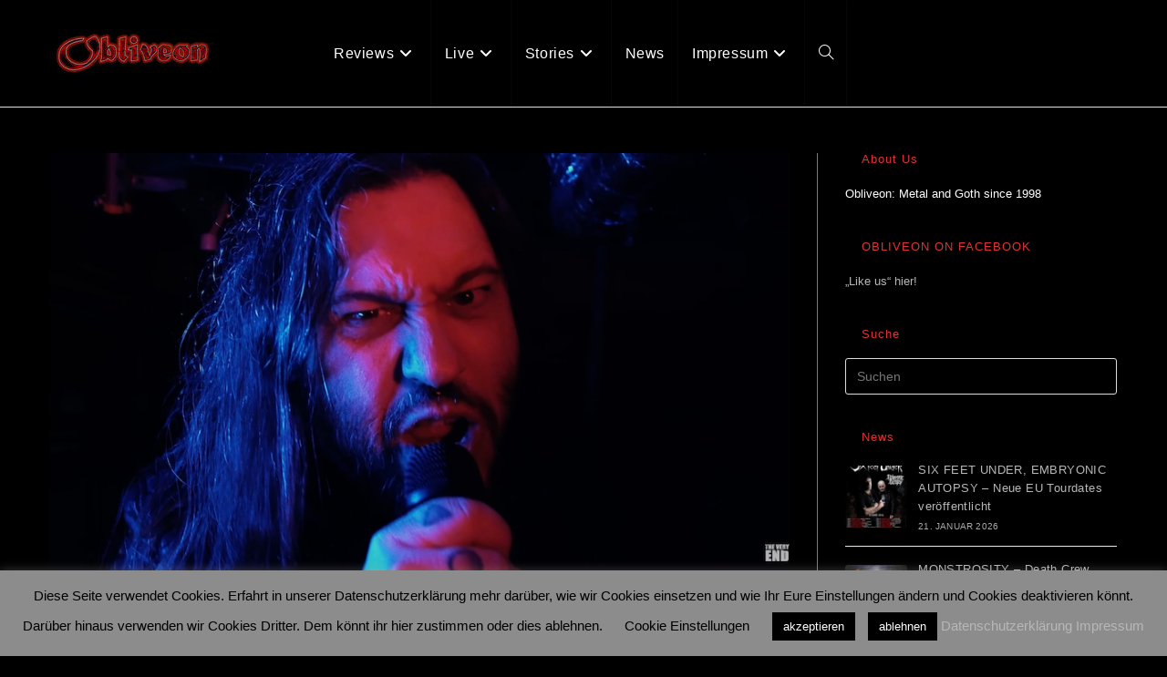

--- FILE ---
content_type: text/html; charset=UTF-8
request_url: https://obliveon.de/the-very-end-the-famine-years-videosingle-veroeffentlicht/
body_size: 20926
content:
<!DOCTYPE html>
<html class="html" lang="de">
<head>
	<meta charset="UTF-8">
	<link rel="profile" href="https://gmpg.org/xfn/11">

	<meta name='robots' content='index, follow, max-image-preview:large, max-snippet:-1, max-video-preview:-1' />
<meta name="viewport" content="width=device-width, initial-scale=1">
	<!-- This site is optimized with the Yoast SEO plugin v26.6 - https://yoast.com/wordpress/plugins/seo/ -->
	<title>THE VERY END - `The Famine Years` Videosingle veröffentlicht - Obliveon</title>
	<link rel="canonical" href="https://obliveon.de/the-very-end-the-famine-years-videosingle-veroeffentlicht/" />
	<meta property="og:locale" content="de_DE" />
	<meta property="og:type" content="article" />
	<meta property="og:title" content="THE VERY END - `The Famine Years` Videosingle veröffentlicht - Obliveon" />
	<meta property="og:description" content="Die Ruhrpott Thrashunit THE VERY END hat an diesem Wochenende ihre frische Single `The Famine Years`  als Video online gestellt. Der Clip zur Mischung aus Tradition und Moderne entstand auf der bekannten Zeche Zollverein. Wann der Nachfolger für das “Zeitgeist“ Album an den Start geht ist noch unklar. Als letztes hatten Björn Gooßes, René Bogdanski [&hellip;]" />
	<meta property="og:url" content="https://obliveon.de/the-very-end-the-famine-years-videosingle-veroeffentlicht/" />
	<meta property="og:site_name" content="Obliveon" />
	<meta property="article:published_time" content="2024-05-26T08:12:44+00:00" />
	<meta property="article:modified_time" content="2024-05-26T20:43:59+00:00" />
	<meta property="og:image" content="https://obliveon.de/wp-content/uploads/2024/05/THE-VERY-END-The-Famine-Years.jpeg" />
	<meta property="og:image:width" content="900" />
	<meta property="og:image:height" content="508" />
	<meta property="og:image:type" content="image/jpeg" />
	<meta name="author" content="Sven Bernhardt" />
	<meta name="twitter:card" content="summary_large_image" />
	<meta name="twitter:label1" content="Verfasst von" />
	<meta name="twitter:data1" content="Sven Bernhardt" />
	<meta name="twitter:label2" content="Geschätzte Lesezeit" />
	<meta name="twitter:data2" content="2 Minuten" />
	<script type="application/ld+json" class="yoast-schema-graph">{"@context":"https://schema.org","@graph":[{"@type":"Article","@id":"https://obliveon.de/the-very-end-the-famine-years-videosingle-veroeffentlicht/#article","isPartOf":{"@id":"https://obliveon.de/the-very-end-the-famine-years-videosingle-veroeffentlicht/"},"author":{"name":"Sven Bernhardt","@id":"https://obliveon.de/#/schema/person/6787d9f81c9a9203945b46a4ca618a44"},"headline":"THE VERY END &#8211; `The Famine Years` Videosingle veröffentlicht","datePublished":"2024-05-26T08:12:44+00:00","dateModified":"2024-05-26T20:43:59+00:00","mainEntityOfPage":{"@id":"https://obliveon.de/the-very-end-the-famine-years-videosingle-veroeffentlicht/"},"wordCount":276,"publisher":{"@id":"https://obliveon.de/#organization"},"image":{"@id":"https://obliveon.de/the-very-end-the-famine-years-videosingle-veroeffentlicht/#primaryimage"},"thumbnailUrl":"https://obliveon.de/wp-content/uploads/2024/05/THE-VERY-END-The-Famine-Years.jpeg","inLanguage":"de"},{"@type":"WebPage","@id":"https://obliveon.de/the-very-end-the-famine-years-videosingle-veroeffentlicht/","url":"https://obliveon.de/the-very-end-the-famine-years-videosingle-veroeffentlicht/","name":"THE VERY END - `The Famine Years` Videosingle veröffentlicht - Obliveon","isPartOf":{"@id":"https://obliveon.de/#website"},"primaryImageOfPage":{"@id":"https://obliveon.de/the-very-end-the-famine-years-videosingle-veroeffentlicht/#primaryimage"},"image":{"@id":"https://obliveon.de/the-very-end-the-famine-years-videosingle-veroeffentlicht/#primaryimage"},"thumbnailUrl":"https://obliveon.de/wp-content/uploads/2024/05/THE-VERY-END-The-Famine-Years.jpeg","datePublished":"2024-05-26T08:12:44+00:00","dateModified":"2024-05-26T20:43:59+00:00","breadcrumb":{"@id":"https://obliveon.de/the-very-end-the-famine-years-videosingle-veroeffentlicht/#breadcrumb"},"inLanguage":"de","potentialAction":[{"@type":"ReadAction","target":["https://obliveon.de/the-very-end-the-famine-years-videosingle-veroeffentlicht/"]}]},{"@type":"ImageObject","inLanguage":"de","@id":"https://obliveon.de/the-very-end-the-famine-years-videosingle-veroeffentlicht/#primaryimage","url":"https://obliveon.de/wp-content/uploads/2024/05/THE-VERY-END-The-Famine-Years.jpeg","contentUrl":"https://obliveon.de/wp-content/uploads/2024/05/THE-VERY-END-The-Famine-Years.jpeg","width":900,"height":508},{"@type":"BreadcrumbList","@id":"https://obliveon.de/the-very-end-the-famine-years-videosingle-veroeffentlicht/#breadcrumb","itemListElement":[{"@type":"ListItem","position":1,"name":"Startseite","item":"https://obliveon.de/"},{"@type":"ListItem","position":2,"name":"News","item":"https://obliveon.de/news/"},{"@type":"ListItem","position":3,"name":"THE VERY END &#8211; `The Famine Years` Videosingle veröffentlicht"}]},{"@type":"WebSite","@id":"https://obliveon.de/#website","url":"https://obliveon.de/","name":"Obliveon","description":"est. 1998","publisher":{"@id":"https://obliveon.de/#organization"},"potentialAction":[{"@type":"SearchAction","target":{"@type":"EntryPoint","urlTemplate":"https://obliveon.de/?s={search_term_string}"},"query-input":{"@type":"PropertyValueSpecification","valueRequired":true,"valueName":"search_term_string"}}],"inLanguage":"de"},{"@type":"Organization","@id":"https://obliveon.de/#organization","name":"Obliveon","url":"https://obliveon.de/","logo":{"@type":"ImageObject","inLanguage":"de","@id":"https://obliveon.de/#/schema/logo/image/","url":"https://obliveon.de/wp-content/uploads/2020/04/cropped-ObliveonLogo_012_01.jpg","contentUrl":"https://obliveon.de/wp-content/uploads/2020/04/cropped-ObliveonLogo_012_01.jpg","width":179,"height":50,"caption":"Obliveon"},"image":{"@id":"https://obliveon.de/#/schema/logo/image/"}},{"@type":"Person","@id":"https://obliveon.de/#/schema/person/6787d9f81c9a9203945b46a4ca618a44","name":"Sven Bernhardt","image":{"@type":"ImageObject","inLanguage":"de","@id":"https://obliveon.de/#/schema/person/image/","url":"https://secure.gravatar.com/avatar/0d890bf6ae3d1e6dfeb4321c9d626a220a1602050a65e7d4b8b940c78b7bd248?s=96&d=mm&r=g","contentUrl":"https://secure.gravatar.com/avatar/0d890bf6ae3d1e6dfeb4321c9d626a220a1602050a65e7d4b8b940c78b7bd248?s=96&d=mm&r=g","caption":"Sven Bernhardt"},"url":"https://obliveon.de/author/sven-bernhardt/"}]}</script>
	<!-- / Yoast SEO plugin. -->


<link rel='dns-prefetch' href='//stats.wp.com' />
<link rel='preconnect' href='//c0.wp.com' />
<link rel="alternate" type="application/rss+xml" title="Obliveon &raquo; Feed" href="https://obliveon.de/feed/" />
<link rel="alternate" type="application/rss+xml" title="Obliveon &raquo; Kommentar-Feed" href="https://obliveon.de/comments/feed/" />
<link rel="alternate" title="oEmbed (JSON)" type="application/json+oembed" href="https://obliveon.de/wp-json/oembed/1.0/embed?url=https%3A%2F%2Fobliveon.de%2Fthe-very-end-the-famine-years-videosingle-veroeffentlicht%2F" />
<link rel="alternate" title="oEmbed (XML)" type="text/xml+oembed" href="https://obliveon.de/wp-json/oembed/1.0/embed?url=https%3A%2F%2Fobliveon.de%2Fthe-very-end-the-famine-years-videosingle-veroeffentlicht%2F&#038;format=xml" />
<style id='wp-img-auto-sizes-contain-inline-css'>
img:is([sizes=auto i],[sizes^="auto," i]){contain-intrinsic-size:3000px 1500px}
/*# sourceURL=wp-img-auto-sizes-contain-inline-css */
</style>
<link rel='stylesheet' id='toolset_bootstrap_4-css' href='https://obliveon.de/wp-content/plugins/wp-views/vendor/toolset/toolset-common/res/lib/bootstrap4/css/bootstrap.min.css?ver=4.5.3' media='screen' />
<style id='wp-emoji-styles-inline-css'>

	img.wp-smiley, img.emoji {
		display: inline !important;
		border: none !important;
		box-shadow: none !important;
		height: 1em !important;
		width: 1em !important;
		margin: 0 0.07em !important;
		vertical-align: -0.1em !important;
		background: none !important;
		padding: 0 !important;
	}
/*# sourceURL=wp-emoji-styles-inline-css */
</style>
<link rel='stylesheet' id='wp-block-library-css' href='https://c0.wp.com/c/6.9/wp-includes/css/dist/block-library/style.min.css' media='all' />
<style id='global-styles-inline-css'>
:root{--wp--preset--aspect-ratio--square: 1;--wp--preset--aspect-ratio--4-3: 4/3;--wp--preset--aspect-ratio--3-4: 3/4;--wp--preset--aspect-ratio--3-2: 3/2;--wp--preset--aspect-ratio--2-3: 2/3;--wp--preset--aspect-ratio--16-9: 16/9;--wp--preset--aspect-ratio--9-16: 9/16;--wp--preset--color--black: #000000;--wp--preset--color--cyan-bluish-gray: #abb8c3;--wp--preset--color--white: #ffffff;--wp--preset--color--pale-pink: #f78da7;--wp--preset--color--vivid-red: #cf2e2e;--wp--preset--color--luminous-vivid-orange: #ff6900;--wp--preset--color--luminous-vivid-amber: #fcb900;--wp--preset--color--light-green-cyan: #7bdcb5;--wp--preset--color--vivid-green-cyan: #00d084;--wp--preset--color--pale-cyan-blue: #8ed1fc;--wp--preset--color--vivid-cyan-blue: #0693e3;--wp--preset--color--vivid-purple: #9b51e0;--wp--preset--gradient--vivid-cyan-blue-to-vivid-purple: linear-gradient(135deg,rgb(6,147,227) 0%,rgb(155,81,224) 100%);--wp--preset--gradient--light-green-cyan-to-vivid-green-cyan: linear-gradient(135deg,rgb(122,220,180) 0%,rgb(0,208,130) 100%);--wp--preset--gradient--luminous-vivid-amber-to-luminous-vivid-orange: linear-gradient(135deg,rgb(252,185,0) 0%,rgb(255,105,0) 100%);--wp--preset--gradient--luminous-vivid-orange-to-vivid-red: linear-gradient(135deg,rgb(255,105,0) 0%,rgb(207,46,46) 100%);--wp--preset--gradient--very-light-gray-to-cyan-bluish-gray: linear-gradient(135deg,rgb(238,238,238) 0%,rgb(169,184,195) 100%);--wp--preset--gradient--cool-to-warm-spectrum: linear-gradient(135deg,rgb(74,234,220) 0%,rgb(151,120,209) 20%,rgb(207,42,186) 40%,rgb(238,44,130) 60%,rgb(251,105,98) 80%,rgb(254,248,76) 100%);--wp--preset--gradient--blush-light-purple: linear-gradient(135deg,rgb(255,206,236) 0%,rgb(152,150,240) 100%);--wp--preset--gradient--blush-bordeaux: linear-gradient(135deg,rgb(254,205,165) 0%,rgb(254,45,45) 50%,rgb(107,0,62) 100%);--wp--preset--gradient--luminous-dusk: linear-gradient(135deg,rgb(255,203,112) 0%,rgb(199,81,192) 50%,rgb(65,88,208) 100%);--wp--preset--gradient--pale-ocean: linear-gradient(135deg,rgb(255,245,203) 0%,rgb(182,227,212) 50%,rgb(51,167,181) 100%);--wp--preset--gradient--electric-grass: linear-gradient(135deg,rgb(202,248,128) 0%,rgb(113,206,126) 100%);--wp--preset--gradient--midnight: linear-gradient(135deg,rgb(2,3,129) 0%,rgb(40,116,252) 100%);--wp--preset--font-size--small: 13px;--wp--preset--font-size--medium: 20px;--wp--preset--font-size--large: 36px;--wp--preset--font-size--x-large: 42px;--wp--preset--spacing--20: 0.44rem;--wp--preset--spacing--30: 0.67rem;--wp--preset--spacing--40: 1rem;--wp--preset--spacing--50: 1.5rem;--wp--preset--spacing--60: 2.25rem;--wp--preset--spacing--70: 3.38rem;--wp--preset--spacing--80: 5.06rem;--wp--preset--shadow--natural: 6px 6px 9px rgba(0, 0, 0, 0.2);--wp--preset--shadow--deep: 12px 12px 50px rgba(0, 0, 0, 0.4);--wp--preset--shadow--sharp: 6px 6px 0px rgba(0, 0, 0, 0.2);--wp--preset--shadow--outlined: 6px 6px 0px -3px rgb(255, 255, 255), 6px 6px rgb(0, 0, 0);--wp--preset--shadow--crisp: 6px 6px 0px rgb(0, 0, 0);}:where(.is-layout-flex){gap: 0.5em;}:where(.is-layout-grid){gap: 0.5em;}body .is-layout-flex{display: flex;}.is-layout-flex{flex-wrap: wrap;align-items: center;}.is-layout-flex > :is(*, div){margin: 0;}body .is-layout-grid{display: grid;}.is-layout-grid > :is(*, div){margin: 0;}:where(.wp-block-columns.is-layout-flex){gap: 2em;}:where(.wp-block-columns.is-layout-grid){gap: 2em;}:where(.wp-block-post-template.is-layout-flex){gap: 1.25em;}:where(.wp-block-post-template.is-layout-grid){gap: 1.25em;}.has-black-color{color: var(--wp--preset--color--black) !important;}.has-cyan-bluish-gray-color{color: var(--wp--preset--color--cyan-bluish-gray) !important;}.has-white-color{color: var(--wp--preset--color--white) !important;}.has-pale-pink-color{color: var(--wp--preset--color--pale-pink) !important;}.has-vivid-red-color{color: var(--wp--preset--color--vivid-red) !important;}.has-luminous-vivid-orange-color{color: var(--wp--preset--color--luminous-vivid-orange) !important;}.has-luminous-vivid-amber-color{color: var(--wp--preset--color--luminous-vivid-amber) !important;}.has-light-green-cyan-color{color: var(--wp--preset--color--light-green-cyan) !important;}.has-vivid-green-cyan-color{color: var(--wp--preset--color--vivid-green-cyan) !important;}.has-pale-cyan-blue-color{color: var(--wp--preset--color--pale-cyan-blue) !important;}.has-vivid-cyan-blue-color{color: var(--wp--preset--color--vivid-cyan-blue) !important;}.has-vivid-purple-color{color: var(--wp--preset--color--vivid-purple) !important;}.has-black-background-color{background-color: var(--wp--preset--color--black) !important;}.has-cyan-bluish-gray-background-color{background-color: var(--wp--preset--color--cyan-bluish-gray) !important;}.has-white-background-color{background-color: var(--wp--preset--color--white) !important;}.has-pale-pink-background-color{background-color: var(--wp--preset--color--pale-pink) !important;}.has-vivid-red-background-color{background-color: var(--wp--preset--color--vivid-red) !important;}.has-luminous-vivid-orange-background-color{background-color: var(--wp--preset--color--luminous-vivid-orange) !important;}.has-luminous-vivid-amber-background-color{background-color: var(--wp--preset--color--luminous-vivid-amber) !important;}.has-light-green-cyan-background-color{background-color: var(--wp--preset--color--light-green-cyan) !important;}.has-vivid-green-cyan-background-color{background-color: var(--wp--preset--color--vivid-green-cyan) !important;}.has-pale-cyan-blue-background-color{background-color: var(--wp--preset--color--pale-cyan-blue) !important;}.has-vivid-cyan-blue-background-color{background-color: var(--wp--preset--color--vivid-cyan-blue) !important;}.has-vivid-purple-background-color{background-color: var(--wp--preset--color--vivid-purple) !important;}.has-black-border-color{border-color: var(--wp--preset--color--black) !important;}.has-cyan-bluish-gray-border-color{border-color: var(--wp--preset--color--cyan-bluish-gray) !important;}.has-white-border-color{border-color: var(--wp--preset--color--white) !important;}.has-pale-pink-border-color{border-color: var(--wp--preset--color--pale-pink) !important;}.has-vivid-red-border-color{border-color: var(--wp--preset--color--vivid-red) !important;}.has-luminous-vivid-orange-border-color{border-color: var(--wp--preset--color--luminous-vivid-orange) !important;}.has-luminous-vivid-amber-border-color{border-color: var(--wp--preset--color--luminous-vivid-amber) !important;}.has-light-green-cyan-border-color{border-color: var(--wp--preset--color--light-green-cyan) !important;}.has-vivid-green-cyan-border-color{border-color: var(--wp--preset--color--vivid-green-cyan) !important;}.has-pale-cyan-blue-border-color{border-color: var(--wp--preset--color--pale-cyan-blue) !important;}.has-vivid-cyan-blue-border-color{border-color: var(--wp--preset--color--vivid-cyan-blue) !important;}.has-vivid-purple-border-color{border-color: var(--wp--preset--color--vivid-purple) !important;}.has-vivid-cyan-blue-to-vivid-purple-gradient-background{background: var(--wp--preset--gradient--vivid-cyan-blue-to-vivid-purple) !important;}.has-light-green-cyan-to-vivid-green-cyan-gradient-background{background: var(--wp--preset--gradient--light-green-cyan-to-vivid-green-cyan) !important;}.has-luminous-vivid-amber-to-luminous-vivid-orange-gradient-background{background: var(--wp--preset--gradient--luminous-vivid-amber-to-luminous-vivid-orange) !important;}.has-luminous-vivid-orange-to-vivid-red-gradient-background{background: var(--wp--preset--gradient--luminous-vivid-orange-to-vivid-red) !important;}.has-very-light-gray-to-cyan-bluish-gray-gradient-background{background: var(--wp--preset--gradient--very-light-gray-to-cyan-bluish-gray) !important;}.has-cool-to-warm-spectrum-gradient-background{background: var(--wp--preset--gradient--cool-to-warm-spectrum) !important;}.has-blush-light-purple-gradient-background{background: var(--wp--preset--gradient--blush-light-purple) !important;}.has-blush-bordeaux-gradient-background{background: var(--wp--preset--gradient--blush-bordeaux) !important;}.has-luminous-dusk-gradient-background{background: var(--wp--preset--gradient--luminous-dusk) !important;}.has-pale-ocean-gradient-background{background: var(--wp--preset--gradient--pale-ocean) !important;}.has-electric-grass-gradient-background{background: var(--wp--preset--gradient--electric-grass) !important;}.has-midnight-gradient-background{background: var(--wp--preset--gradient--midnight) !important;}.has-small-font-size{font-size: var(--wp--preset--font-size--small) !important;}.has-medium-font-size{font-size: var(--wp--preset--font-size--medium) !important;}.has-large-font-size{font-size: var(--wp--preset--font-size--large) !important;}.has-x-large-font-size{font-size: var(--wp--preset--font-size--x-large) !important;}
/*# sourceURL=global-styles-inline-css */
</style>

<style id='classic-theme-styles-inline-css'>
/*! This file is auto-generated */
.wp-block-button__link{color:#fff;background-color:#32373c;border-radius:9999px;box-shadow:none;text-decoration:none;padding:calc(.667em + 2px) calc(1.333em + 2px);font-size:1.125em}.wp-block-file__button{background:#32373c;color:#fff;text-decoration:none}
/*# sourceURL=/wp-includes/css/classic-themes.min.css */
</style>
<link rel='stylesheet' id='mediaelement-css' href='https://c0.wp.com/c/6.9/wp-includes/js/mediaelement/mediaelementplayer-legacy.min.css' media='all' />
<link rel='stylesheet' id='wp-mediaelement-css' href='https://c0.wp.com/c/6.9/wp-includes/js/mediaelement/wp-mediaelement.min.css' media='all' />
<link rel='stylesheet' id='view_editor_gutenberg_frontend_assets-css' href='https://obliveon.de/wp-content/plugins/wp-views/public/css/views-frontend.css?ver=3.6.21' media='all' />
<style id='view_editor_gutenberg_frontend_assets-inline-css'>
.wpv-sort-list-dropdown.wpv-sort-list-dropdown-style-default > span.wpv-sort-list,.wpv-sort-list-dropdown.wpv-sort-list-dropdown-style-default .wpv-sort-list-item {border-color: #cdcdcd;}.wpv-sort-list-dropdown.wpv-sort-list-dropdown-style-default .wpv-sort-list-item a {color: #444;background-color: #fff;}.wpv-sort-list-dropdown.wpv-sort-list-dropdown-style-default a:hover,.wpv-sort-list-dropdown.wpv-sort-list-dropdown-style-default a:focus {color: #000;background-color: #eee;}.wpv-sort-list-dropdown.wpv-sort-list-dropdown-style-default .wpv-sort-list-item.wpv-sort-list-current a {color: #000;background-color: #eee;}
.wpv-sort-list-dropdown.wpv-sort-list-dropdown-style-default > span.wpv-sort-list,.wpv-sort-list-dropdown.wpv-sort-list-dropdown-style-default .wpv-sort-list-item {border-color: #cdcdcd;}.wpv-sort-list-dropdown.wpv-sort-list-dropdown-style-default .wpv-sort-list-item a {color: #444;background-color: #fff;}.wpv-sort-list-dropdown.wpv-sort-list-dropdown-style-default a:hover,.wpv-sort-list-dropdown.wpv-sort-list-dropdown-style-default a:focus {color: #000;background-color: #eee;}.wpv-sort-list-dropdown.wpv-sort-list-dropdown-style-default .wpv-sort-list-item.wpv-sort-list-current a {color: #000;background-color: #eee;}.wpv-sort-list-dropdown.wpv-sort-list-dropdown-style-grey > span.wpv-sort-list,.wpv-sort-list-dropdown.wpv-sort-list-dropdown-style-grey .wpv-sort-list-item {border-color: #cdcdcd;}.wpv-sort-list-dropdown.wpv-sort-list-dropdown-style-grey .wpv-sort-list-item a {color: #444;background-color: #eeeeee;}.wpv-sort-list-dropdown.wpv-sort-list-dropdown-style-grey a:hover,.wpv-sort-list-dropdown.wpv-sort-list-dropdown-style-grey a:focus {color: #000;background-color: #e5e5e5;}.wpv-sort-list-dropdown.wpv-sort-list-dropdown-style-grey .wpv-sort-list-item.wpv-sort-list-current a {color: #000;background-color: #e5e5e5;}
.wpv-sort-list-dropdown.wpv-sort-list-dropdown-style-default > span.wpv-sort-list,.wpv-sort-list-dropdown.wpv-sort-list-dropdown-style-default .wpv-sort-list-item {border-color: #cdcdcd;}.wpv-sort-list-dropdown.wpv-sort-list-dropdown-style-default .wpv-sort-list-item a {color: #444;background-color: #fff;}.wpv-sort-list-dropdown.wpv-sort-list-dropdown-style-default a:hover,.wpv-sort-list-dropdown.wpv-sort-list-dropdown-style-default a:focus {color: #000;background-color: #eee;}.wpv-sort-list-dropdown.wpv-sort-list-dropdown-style-default .wpv-sort-list-item.wpv-sort-list-current a {color: #000;background-color: #eee;}.wpv-sort-list-dropdown.wpv-sort-list-dropdown-style-grey > span.wpv-sort-list,.wpv-sort-list-dropdown.wpv-sort-list-dropdown-style-grey .wpv-sort-list-item {border-color: #cdcdcd;}.wpv-sort-list-dropdown.wpv-sort-list-dropdown-style-grey .wpv-sort-list-item a {color: #444;background-color: #eeeeee;}.wpv-sort-list-dropdown.wpv-sort-list-dropdown-style-grey a:hover,.wpv-sort-list-dropdown.wpv-sort-list-dropdown-style-grey a:focus {color: #000;background-color: #e5e5e5;}.wpv-sort-list-dropdown.wpv-sort-list-dropdown-style-grey .wpv-sort-list-item.wpv-sort-list-current a {color: #000;background-color: #e5e5e5;}.wpv-sort-list-dropdown.wpv-sort-list-dropdown-style-blue > span.wpv-sort-list,.wpv-sort-list-dropdown.wpv-sort-list-dropdown-style-blue .wpv-sort-list-item {border-color: #0099cc;}.wpv-sort-list-dropdown.wpv-sort-list-dropdown-style-blue .wpv-sort-list-item a {color: #444;background-color: #cbddeb;}.wpv-sort-list-dropdown.wpv-sort-list-dropdown-style-blue a:hover,.wpv-sort-list-dropdown.wpv-sort-list-dropdown-style-blue a:focus {color: #000;background-color: #95bedd;}.wpv-sort-list-dropdown.wpv-sort-list-dropdown-style-blue .wpv-sort-list-item.wpv-sort-list-current a {color: #000;background-color: #95bedd;}
/*# sourceURL=view_editor_gutenberg_frontend_assets-inline-css */
</style>
<link rel='stylesheet' id='_ning_font_awesome_css-css' href='https://obliveon.de/wp-content/plugins/angwp/assets/fonts/font-awesome/css/font-awesome.min.css?ver=1.6.2' media='all' />
<link rel='stylesheet' id='_ning_css-css' href='https://obliveon.de/wp-content/plugins/angwp/assets/dist/angwp.bundle.js.css?ver=1.6.2' media='all' />
<link rel='stylesheet' id='spr_col_animate_css-css' href='https://obliveon.de/wp-content/plugins/angwp/include/extensions/spr_columns/assets/css/animate.min.css?ver=1.6.2' media='all' />
<link rel='stylesheet' id='spr_col_css-css' href='https://obliveon.de/wp-content/plugins/angwp/include/extensions/spr_columns/assets/css/spr_columns.css?ver=1.6.2' media='all' />
<link rel='stylesheet' id='cookie-law-info-css' href='https://obliveon.de/wp-content/plugins/cookie-law-info/legacy/public/css/cookie-law-info-public.css?ver=3.3.9.1' media='all' />
<link rel='stylesheet' id='cookie-law-info-gdpr-css' href='https://obliveon.de/wp-content/plugins/cookie-law-info/legacy/public/css/cookie-law-info-gdpr.css?ver=3.3.9.1' media='all' />
<link rel='stylesheet' id='font-awesome-css' href='https://obliveon.de/wp-content/themes/oceanwp/assets/fonts/fontawesome/css/all.min.css?ver=6.7.2' media='all' />
<link rel='stylesheet' id='simple-line-icons-css' href='https://obliveon.de/wp-content/themes/oceanwp/assets/css/third/simple-line-icons.min.css?ver=2.4.0' media='all' />
<link rel='stylesheet' id='oceanwp-style-css' href='https://obliveon.de/wp-content/themes/oceanwp/assets/css/style.min.css?ver=4.1.4' media='all' />
<link rel='stylesheet' id='toolset-common-css' href='https://obliveon.de/wp-content/plugins/wp-views/vendor/toolset/toolset-common/res/css/toolset-common.css?ver=4.5.0' media='screen' />
<link rel='stylesheet' id='oceanwp-overrides-css-css' href='https://obliveon.de/wp-content/plugins/wp-views/vendor/toolset/toolset-theme-settings/res/css/themes/oceanwp-overrides.css?ver=1.5.5' media='screen' />
<link rel='stylesheet' id='oe-widgets-style-css' href='https://obliveon.de/wp-content/plugins/ocean-extra/assets/css/widgets.css?ver=6.9' media='all' />
<link rel='stylesheet' id='ops-swiper-css' href='https://obliveon.de/wp-content/plugins/ocean-posts-slider/assets/vendors/swiper/swiper-bundle.min.css?ver=6.9' media='all' />
<link rel='stylesheet' id='ops-styles-css' href='https://obliveon.de/wp-content/plugins/ocean-posts-slider/assets/css/style.min.css?ver=6.9' media='all' />
<script src="https://obliveon.de/wp-content/plugins/wp-views/vendor/toolset/common-es/public/toolset-common-es-frontend.js?ver=175000" id="toolset-common-es-frontend-js"></script>
<script src="https://c0.wp.com/c/6.9/wp-includes/js/jquery/jquery.min.js" id="jquery-core-js"></script>
<script src="https://c0.wp.com/c/6.9/wp-includes/js/jquery/jquery-migrate.min.js" id="jquery-migrate-js"></script>
<script src="https://obliveon.de/wp-content/plugins/angwp/assets/dev/js/advertising.js?ver=6.9" id="adning_dummy_advertising-js"></script>
<script id="cookie-law-info-js-extra">
var Cli_Data = {"nn_cookie_ids":[],"cookielist":[],"non_necessary_cookies":[],"ccpaEnabled":"","ccpaRegionBased":"","ccpaBarEnabled":"","strictlyEnabled":["necessary","obligatoire"],"ccpaType":"gdpr","js_blocking":"","custom_integration":"","triggerDomRefresh":"","secure_cookies":""};
var cli_cookiebar_settings = {"animate_speed_hide":"500","animate_speed_show":"500","background":"#8c8c8c","border":"#b1a6a6c2","border_on":"","button_1_button_colour":"#000","button_1_button_hover":"#000000","button_1_link_colour":"#fff","button_1_as_button":"1","button_1_new_win":"","button_2_button_colour":"#333","button_2_button_hover":"#292929","button_2_link_colour":"#444","button_2_as_button":"","button_2_hidebar":"","button_3_button_colour":"#000","button_3_button_hover":"#000000","button_3_link_colour":"#fff","button_3_as_button":"1","button_3_new_win":"","button_4_button_colour":"#000","button_4_button_hover":"#000000","button_4_link_colour":"#000000","button_4_as_button":"","button_7_button_colour":"#61a229","button_7_button_hover":"#4e8221","button_7_link_colour":"#fff","button_7_as_button":"1","button_7_new_win":"","font_family":"inherit","header_fix":"","notify_animate_hide":"1","notify_animate_show":"","notify_div_id":"#cookie-law-info-bar","notify_position_horizontal":"right","notify_position_vertical":"bottom","scroll_close":"","scroll_close_reload":"","accept_close_reload":"","reject_close_reload":"","showagain_tab":"","showagain_background":"#fff","showagain_border":"#000","showagain_div_id":"#cookie-law-info-again","showagain_x_position":"100px","text":"#000000","show_once_yn":"","show_once":"10000","logging_on":"","as_popup":"","popup_overlay":"1","bar_heading_text":"","cookie_bar_as":"banner","popup_showagain_position":"bottom-right","widget_position":"left"};
var log_object = {"ajax_url":"https://obliveon.de/wp-admin/admin-ajax.php"};
//# sourceURL=cookie-law-info-js-extra
</script>
<script src="https://obliveon.de/wp-content/plugins/cookie-law-info/legacy/public/js/cookie-law-info-public.js?ver=3.3.9.1" id="cookie-law-info-js"></script>
<link rel="https://api.w.org/" href="https://obliveon.de/wp-json/" /><link rel="alternate" title="JSON" type="application/json" href="https://obliveon.de/wp-json/wp/v2/posts/81389" /><link rel="EditURI" type="application/rsd+xml" title="RSD" href="https://obliveon.de/xmlrpc.php?rsd" />
<meta name="generator" content="WordPress 6.9" />
<link rel='shortlink' href='https://obliveon.de/?p=81389' />
	<style>img#wpstats{display:none}</style>
		 <script> window.addEventListener("load",function(){ var c={script:false,link:false}; function ls(s) { if(!['script','link'].includes(s)||c[s]){return;}c[s]=true; var d=document,f=d.getElementsByTagName(s)[0],j=d.createElement(s); if(s==='script'){j.async=true;j.src='https://obliveon.de/wp-content/plugins/wp-views/vendor/toolset/blocks/public/js/frontend.js?v=1.6.17';}else{ j.rel='stylesheet';j.href='https://obliveon.de/wp-content/plugins/wp-views/vendor/toolset/blocks/public/css/style.css?v=1.6.17';} f.parentNode.insertBefore(j, f); }; function ex(){ls('script');ls('link')} window.addEventListener("scroll", ex, {once: true}); if (('IntersectionObserver' in window) && ('IntersectionObserverEntry' in window) && ('intersectionRatio' in window.IntersectionObserverEntry.prototype)) { var i = 0, fb = document.querySelectorAll("[class^='tb-']"), o = new IntersectionObserver(es => { es.forEach(e => { o.unobserve(e.target); if (e.intersectionRatio > 0) { ex();o.disconnect();}else{ i++;if(fb.length>i){o.observe(fb[i])}} }) }); if (fb.length) { o.observe(fb[i]) } } }) </script>
	<noscript>
		<link rel="stylesheet" href="https://obliveon.de/wp-content/plugins/wp-views/vendor/toolset/blocks/public/css/style.css">
	</noscript>
<!-- Ads on this site are served by Adning v1.6.2 - adning.com -->
<style></style><!-- / Adning. -->

<link rel="icon" href="https://obliveon.de/wp-content/uploads/2020/05/cropped-Obliveon_O-32x32.jpg" sizes="32x32" />
<link rel="icon" href="https://obliveon.de/wp-content/uploads/2020/05/cropped-Obliveon_O-192x192.jpg" sizes="192x192" />
<link rel="apple-touch-icon" href="https://obliveon.de/wp-content/uploads/2020/05/cropped-Obliveon_O-180x180.jpg" />
<meta name="msapplication-TileImage" content="https://obliveon.de/wp-content/uploads/2020/05/cropped-Obliveon_O-270x270.jpg" />
		<style id="wp-custom-css">
			.oceanwp-post-list.one h2{font-size:35px;font-weight:600;line-height:1.2;display:block;margin:0;padding-top:90px;color:#fff}.oceanwp-post-list.one .readmore{visibility:hidden}.oceanwp-post-list.one .oceanwp-post-category,.oceanwp-post-list.two .oceanwp-post-category{visibility:hidden}.oceanwp-post-list.one .line{visibility:hidden}.oceanwp-post-list.one .oceanwp-post-date{visibility:hidden}.recent-posts-comments{visibility:hidden}.sep{visibility:hidden}		</style>
		<!-- OceanWP CSS -->
<style type="text/css">
/* Colors */a:hover,a.light:hover,.theme-heading .text::before,.theme-heading .text::after,#top-bar-content >a:hover,#top-bar-social li.oceanwp-email a:hover,#site-navigation-wrap .dropdown-menu >li >a:hover,#site-header.medium-header #medium-searchform button:hover,.oceanwp-mobile-menu-icon a:hover,.blog-entry.post .blog-entry-header .entry-title a:hover,.blog-entry.post .blog-entry-readmore a:hover,.blog-entry.thumbnail-entry .blog-entry-category a,ul.meta li a:hover,.dropcap,.single nav.post-navigation .nav-links .title,body .related-post-title a:hover,body #wp-calendar caption,body .contact-info-widget.default i,body .contact-info-widget.big-icons i,body .custom-links-widget .oceanwp-custom-links li a:hover,body .custom-links-widget .oceanwp-custom-links li a:hover:before,body .posts-thumbnails-widget li a:hover,body .social-widget li.oceanwp-email a:hover,.comment-author .comment-meta .comment-reply-link,#respond #cancel-comment-reply-link:hover,#footer-widgets .footer-box a:hover,#footer-bottom a:hover,#footer-bottom #footer-bottom-menu a:hover,.sidr a:hover,.sidr-class-dropdown-toggle:hover,.sidr-class-menu-item-has-children.active >a,.sidr-class-menu-item-has-children.active >a >.sidr-class-dropdown-toggle,input[type=checkbox]:checked:before,.oceanwp-post-list.one .oceanwp-post-category:hover,.oceanwp-post-list.one .oceanwp-post-category:hover a,.oceanwp-post-list.two .slick-arrow:hover,.oceanwp-post-list.two article:hover .oceanwp-post-category,.oceanwp-post-list.two article:hover .oceanwp-post-category a{color:#000000}.single nav.post-navigation .nav-links .title .owp-icon use,.blog-entry.post .blog-entry-readmore a:hover .owp-icon use,body .contact-info-widget.default .owp-icon use,body .contact-info-widget.big-icons .owp-icon use{stroke:#000000}input[type="button"],input[type="reset"],input[type="submit"],button[type="submit"],.button,#site-navigation-wrap .dropdown-menu >li.btn >a >span,.thumbnail:hover i,.thumbnail:hover .link-post-svg-icon,.post-quote-content,.omw-modal .omw-close-modal,body .contact-info-widget.big-icons li:hover i,body .contact-info-widget.big-icons li:hover .owp-icon,body div.wpforms-container-full .wpforms-form input[type=submit],body div.wpforms-container-full .wpforms-form button[type=submit],body div.wpforms-container-full .wpforms-form .wpforms-page-button,.woocommerce-cart .wp-element-button,.woocommerce-checkout .wp-element-button,.wp-block-button__link,.oceanwp-post-list.one .readmore:hover,.oceanwp-post-list.one .oceanwp-post-category,.oceanwp-post-list.two .oceanwp-post-category,.oceanwp-post-list.two article:hover .slide-overlay-wrap{background-color:#000000}.widget-title{border-color:#000000}blockquote{border-color:#000000}.wp-block-quote{border-color:#000000}#searchform-dropdown{border-color:#000000}.dropdown-menu .sub-menu{border-color:#000000}.blog-entry.large-entry .blog-entry-readmore a:hover{border-color:#000000}.oceanwp-newsletter-form-wrap input[type="email"]:focus{border-color:#000000}.social-widget li.oceanwp-email a:hover{border-color:#000000}#respond #cancel-comment-reply-link:hover{border-color:#000000}body .contact-info-widget.big-icons li:hover i{border-color:#000000}body .contact-info-widget.big-icons li:hover .owp-icon{border-color:#000000}#footer-widgets .oceanwp-newsletter-form-wrap input[type="email"]:focus{border-color:#000000}.oceanwp-post-list.one .readmore:hover{border-color:#000000}input[type="button"]:hover,input[type="reset"]:hover,input[type="submit"]:hover,button[type="submit"]:hover,input[type="button"]:focus,input[type="reset"]:focus,input[type="submit"]:focus,button[type="submit"]:focus,.button:hover,.button:focus,#site-navigation-wrap .dropdown-menu >li.btn >a:hover >span,.post-quote-author,.omw-modal .omw-close-modal:hover,body div.wpforms-container-full .wpforms-form input[type=submit]:hover,body div.wpforms-container-full .wpforms-form button[type=submit]:hover,body div.wpforms-container-full .wpforms-form .wpforms-page-button:hover,.woocommerce-cart .wp-element-button:hover,.woocommerce-checkout .wp-element-button:hover,.wp-block-button__link:hover{background-color:}table th,table td,hr,.content-area,body.content-left-sidebar #content-wrap .content-area,.content-left-sidebar .content-area,#top-bar-wrap,#site-header,#site-header.top-header #search-toggle,.dropdown-menu ul li,.centered-minimal-page-header,.blog-entry.post,.blog-entry.grid-entry .blog-entry-inner,.blog-entry.thumbnail-entry .blog-entry-bottom,.single-post .entry-title,.single .entry-share-wrap .entry-share,.single .entry-share,.single .entry-share ul li a,.single nav.post-navigation,.single nav.post-navigation .nav-links .nav-previous,#author-bio,#author-bio .author-bio-avatar,#author-bio .author-bio-social li a,#related-posts,#comments,.comment-body,#respond #cancel-comment-reply-link,#blog-entries .type-page,.page-numbers a,.page-numbers span:not(.elementor-screen-only),.page-links span,body #wp-calendar caption,body #wp-calendar th,body #wp-calendar tbody,body .contact-info-widget.default i,body .contact-info-widget.big-icons i,body .contact-info-widget.big-icons .owp-icon,body .contact-info-widget.default .owp-icon,body .posts-thumbnails-widget li,body .tagcloud a{border-color:#7c7c7c}body,.separate-layout,.has-parallax-footer:not(.separate-layout) #main{background-color:#000000}a{color:#b7b7b7}a .owp-icon use{stroke:#b7b7b7}a:hover{color:#474747}a:hover .owp-icon use{stroke:#474747}body .theme-button,body input[type="submit"],body button[type="submit"],body button,body .button,body div.wpforms-container-full .wpforms-form input[type=submit],body div.wpforms-container-full .wpforms-form button[type=submit],body div.wpforms-container-full .wpforms-form .wpforms-page-button,.woocommerce-cart .wp-element-button,.woocommerce-checkout .wp-element-button,.wp-block-button__link{color:#b2b2b2}body .theme-button:hover,body input[type="submit"]:hover,body button[type="submit"]:hover,body button:hover,body .button:hover,body div.wpforms-container-full .wpforms-form input[type=submit]:hover,body div.wpforms-container-full .wpforms-form input[type=submit]:active,body div.wpforms-container-full .wpforms-form button[type=submit]:hover,body div.wpforms-container-full .wpforms-form button[type=submit]:active,body div.wpforms-container-full .wpforms-form .wpforms-page-button:hover,body div.wpforms-container-full .wpforms-form .wpforms-page-button:active,.woocommerce-cart .wp-element-button:hover,.woocommerce-checkout .wp-element-button:hover,.wp-block-button__link:hover{color:#b2b2b2}body .theme-button,body input[type="submit"],body button[type="submit"],body button,body .button,body div.wpforms-container-full .wpforms-form input[type=submit],body div.wpforms-container-full .wpforms-form button[type=submit],body div.wpforms-container-full .wpforms-form .wpforms-page-button,.woocommerce-cart .wp-element-button,.woocommerce-checkout .wp-element-button,.wp-block-button__link{border-color:#b2b2b2}body .theme-button:hover,body input[type="submit"]:hover,body button[type="submit"]:hover,body button:hover,body .button:hover,body div.wpforms-container-full .wpforms-form input[type=submit]:hover,body div.wpforms-container-full .wpforms-form input[type=submit]:active,body div.wpforms-container-full .wpforms-form button[type=submit]:hover,body div.wpforms-container-full .wpforms-form button[type=submit]:active,body div.wpforms-container-full .wpforms-form .wpforms-page-button:hover,body div.wpforms-container-full .wpforms-form .wpforms-page-button:active,.woocommerce-cart .wp-element-button:hover,.woocommerce-checkout .wp-element-button:hover,.wp-block-button__link:hover{border-color:#b7b7b7}.page-header .page-header-title,.page-header.background-image-page-header .page-header-title{color:#000000}.site-breadcrumbs,.background-image-page-header .site-breadcrumbs{color:#ffffff}.site-breadcrumbs ul li .breadcrumb-sep,.site-breadcrumbs ol li .breadcrumb-sep{color:#ffffff}body{color:#ffffff}h1,h2,h3,h4,h5,h6,.theme-heading,.widget-title,.oceanwp-widget-recent-posts-title,.comment-reply-title,.entry-title,.sidebar-box .widget-title{color:#dd3333}h1{color:#ffffff}h2{color:#dd3333}h3{color:#dddddd}h4{color:#a3a3a3}/* OceanWP Style Settings CSS */.theme-button,input[type="submit"],button[type="submit"],button,.button,body div.wpforms-container-full .wpforms-form input[type=submit],body div.wpforms-container-full .wpforms-form button[type=submit],body div.wpforms-container-full .wpforms-form .wpforms-page-button{border-style:solid}.theme-button,input[type="submit"],button[type="submit"],button,.button,body div.wpforms-container-full .wpforms-form input[type=submit],body div.wpforms-container-full .wpforms-form button[type=submit],body div.wpforms-container-full .wpforms-form .wpforms-page-button{border-width:1px}form input[type="text"],form input[type="password"],form input[type="email"],form input[type="url"],form input[type="date"],form input[type="month"],form input[type="time"],form input[type="datetime"],form input[type="datetime-local"],form input[type="week"],form input[type="number"],form input[type="search"],form input[type="tel"],form input[type="color"],form select,form textarea,.woocommerce .woocommerce-checkout .select2-container--default .select2-selection--single{border-style:solid}body div.wpforms-container-full .wpforms-form input[type=date],body div.wpforms-container-full .wpforms-form input[type=datetime],body div.wpforms-container-full .wpforms-form input[type=datetime-local],body div.wpforms-container-full .wpforms-form input[type=email],body div.wpforms-container-full .wpforms-form input[type=month],body div.wpforms-container-full .wpforms-form input[type=number],body div.wpforms-container-full .wpforms-form input[type=password],body div.wpforms-container-full .wpforms-form input[type=range],body div.wpforms-container-full .wpforms-form input[type=search],body div.wpforms-container-full .wpforms-form input[type=tel],body div.wpforms-container-full .wpforms-form input[type=text],body div.wpforms-container-full .wpforms-form input[type=time],body div.wpforms-container-full .wpforms-form input[type=url],body div.wpforms-container-full .wpforms-form input[type=week],body div.wpforms-container-full .wpforms-form select,body div.wpforms-container-full .wpforms-form textarea{border-style:solid}form input[type="text"],form input[type="password"],form input[type="email"],form input[type="url"],form input[type="date"],form input[type="month"],form input[type="time"],form input[type="datetime"],form input[type="datetime-local"],form input[type="week"],form input[type="number"],form input[type="search"],form input[type="tel"],form input[type="color"],form select,form textarea{border-radius:3px}body div.wpforms-container-full .wpforms-form input[type=date],body div.wpforms-container-full .wpforms-form input[type=datetime],body div.wpforms-container-full .wpforms-form input[type=datetime-local],body div.wpforms-container-full .wpforms-form input[type=email],body div.wpforms-container-full .wpforms-form input[type=month],body div.wpforms-container-full .wpforms-form input[type=number],body div.wpforms-container-full .wpforms-form input[type=password],body div.wpforms-container-full .wpforms-form input[type=range],body div.wpforms-container-full .wpforms-form input[type=search],body div.wpforms-container-full .wpforms-form input[type=tel],body div.wpforms-container-full .wpforms-form input[type=text],body div.wpforms-container-full .wpforms-form input[type=time],body div.wpforms-container-full .wpforms-form input[type=url],body div.wpforms-container-full .wpforms-form input[type=week],body div.wpforms-container-full .wpforms-form select,body div.wpforms-container-full .wpforms-form textarea{border-radius:3px}.page-header,.has-transparent-header .page-header{padding:12px 0 6px 0}/* Header */#site-logo #site-logo-inner,.oceanwp-social-menu .social-menu-inner,#site-header.full_screen-header .menu-bar-inner,.after-header-content .after-header-content-inner{height:117px}#site-navigation-wrap .dropdown-menu >li >a,#site-navigation-wrap .dropdown-menu >li >span.opl-logout-link,.oceanwp-mobile-menu-icon a,.mobile-menu-close,.after-header-content-inner >a{line-height:117px}#site-header,.has-transparent-header .is-sticky #site-header,.has-vh-transparent .is-sticky #site-header.vertical-header,#searchform-header-replace{background-color:#000000}#site-header.has-header-media .overlay-header-media{background-color:rgba(204,204,204,0.3)}#site-header{border-color:#e0e0e0}#site-logo #site-logo-inner a img,#site-header.center-header #site-navigation-wrap .middle-site-logo a img{max-width:300px}#site-navigation-wrap .dropdown-menu >li >a,.oceanwp-mobile-menu-icon a,#searchform-header-replace-close{color:#ffffff}#site-navigation-wrap .dropdown-menu >li >a .owp-icon use,.oceanwp-mobile-menu-icon a .owp-icon use,#searchform-header-replace-close .owp-icon use{stroke:#ffffff}#site-navigation-wrap .dropdown-menu >li >a:hover,.oceanwp-mobile-menu-icon a:hover,#searchform-header-replace-close:hover{color:#898989}#site-navigation-wrap .dropdown-menu >li >a:hover .owp-icon use,.oceanwp-mobile-menu-icon a:hover .owp-icon use,#searchform-header-replace-close:hover .owp-icon use{stroke:#898989}#site-navigation-wrap .dropdown-menu >li >a{background-color:#000000}#site-navigation-wrap .dropdown-menu >.current-menu-item >a,#site-navigation-wrap .dropdown-menu >.current-menu-ancestor >a,#site-navigation-wrap .dropdown-menu >.current-menu-item >a:hover,#site-navigation-wrap .dropdown-menu >.current-menu-ancestor >a:hover{background-color:#000000}.dropdown-menu .sub-menu,#searchform-dropdown,.current-shop-items-dropdown{border-color:#000000}.dropdown-menu ul li.menu-item,.navigation >ul >li >ul.megamenu.sub-menu >li,.navigation .megamenu li ul.sub-menu{border-color:#000000}.dropdown-menu ul li a.menu-link:hover{color:#303030}.dropdown-menu ul li a.menu-link:hover .owp-icon use{stroke:#303030}.dropdown-menu ul li a.menu-link:hover{background-color:#7c7c7c}#searchform-dropdown input{background-color:#4f4f4f}#site-logo.has-responsive-logo .responsive-logo-link img{max-height:50px}a.sidr-class-toggle-sidr-close{background-color:#cecece}body .sidr a:hover,body .sidr-class-dropdown-toggle:hover,body .sidr-class-dropdown-toggle .fa,body .sidr-class-menu-item-has-children.active >a,body .sidr-class-menu-item-has-children.active >a >.sidr-class-dropdown-toggle,#mobile-dropdown ul li a:hover,#mobile-dropdown ul li a .dropdown-toggle:hover,#mobile-dropdown .menu-item-has-children.active >a,#mobile-dropdown .menu-item-has-children.active >a >.dropdown-toggle,#mobile-fullscreen ul li a:hover,#mobile-fullscreen .oceanwp-social-menu.simple-social ul li a:hover{color:#000000}#mobile-fullscreen a.close:hover .close-icon-inner,#mobile-fullscreen a.close:hover .close-icon-inner::after{background-color:#000000}/* Blog CSS */.single-post .entry-title{color:#ffffff}.ocean-single-post-header ul.meta-item li a:hover{color:#333333}/* Typography */body{font-size:16px;line-height:1.8}h1,h2,h3,h4,h5,h6,.theme-heading,.widget-title,.oceanwp-widget-recent-posts-title,.comment-reply-title,.entry-title,.sidebar-box .widget-title{line-height:1.4}h1{font-size:23px;line-height:1.4}h2{font-size:20px;line-height:1.5}h3{font-size:18px;line-height:1.4}h4{font-size:17px;line-height:1.4}h5{font-size:14px;line-height:1.4}h6{font-size:15px;line-height:1.4}.page-header .page-header-title,.page-header.background-image-page-header .page-header-title{font-size:32px;line-height:1.4}.page-header .page-subheading{font-size:15px;line-height:1.8}.site-breadcrumbs,.site-breadcrumbs a{font-size:13px;line-height:1.4}#top-bar-content,#top-bar-social-alt{font-size:12px;line-height:1.8}#site-logo a.site-logo-text{font-size:24px;line-height:1.8}#site-navigation-wrap .dropdown-menu >li >a,#site-header.full_screen-header .fs-dropdown-menu >li >a,#site-header.top-header #site-navigation-wrap .dropdown-menu >li >a,#site-header.center-header #site-navigation-wrap .dropdown-menu >li >a,#site-header.medium-header #site-navigation-wrap .dropdown-menu >li >a,.oceanwp-mobile-menu-icon a{font-size:16px}.dropdown-menu ul li a.menu-link,#site-header.full_screen-header .fs-dropdown-menu ul.sub-menu li a{font-size:16px;line-height:1.2;letter-spacing:.6px}.sidr-class-dropdown-menu li a,a.sidr-class-toggle-sidr-close,#mobile-dropdown ul li a,body #mobile-fullscreen ul li a{font-size:15px;line-height:1.8}.blog-entry.post .blog-entry-header .entry-title a{font-size:24px;line-height:1.4}.ocean-single-post-header .single-post-title{font-size:34px;line-height:1.4;letter-spacing:.6px}.ocean-single-post-header ul.meta-item li,.ocean-single-post-header ul.meta-item li a{font-size:13px;line-height:1.4;letter-spacing:.6px}.ocean-single-post-header .post-author-name,.ocean-single-post-header .post-author-name a{font-size:14px;line-height:1.4;letter-spacing:.6px}.ocean-single-post-header .post-author-description{font-size:12px;line-height:1.4;letter-spacing:.6px}.single-post .entry-title{font-size:34px;line-height:1.5;letter-spacing:.6px}.single-post ul.meta li,.single-post ul.meta li a{font-size:14px;line-height:1.4;letter-spacing:.6px}.sidebar-box .widget-title,.sidebar-box.widget_block .wp-block-heading{font-size:13px;line-height:1;letter-spacing:1px}#footer-widgets .footer-box .widget-title{font-size:13px;line-height:1;letter-spacing:1px}#footer-bottom #copyright{font-size:10px;line-height:1}#footer-bottom #footer-bottom-menu{font-size:12px;line-height:1}.woocommerce-store-notice.demo_store{line-height:2;letter-spacing:1.5px}.demo_store .woocommerce-store-notice__dismiss-link{line-height:2;letter-spacing:1.5px}.woocommerce ul.products li.product li.title h2,.woocommerce ul.products li.product li.title a{font-size:14px;line-height:1.5}.woocommerce ul.products li.product li.category,.woocommerce ul.products li.product li.category a{font-size:12px;line-height:1}.woocommerce ul.products li.product .price{font-size:18px;line-height:1}.woocommerce ul.products li.product .button,.woocommerce ul.products li.product .product-inner .added_to_cart{font-size:12px;line-height:1.5;letter-spacing:1px}.woocommerce ul.products li.owp-woo-cond-notice span,.woocommerce ul.products li.owp-woo-cond-notice a{font-size:16px;line-height:1;letter-spacing:1px;font-weight:600;text-transform:capitalize}.woocommerce div.product .product_title{font-size:24px;line-height:1.4;letter-spacing:.6px}.woocommerce div.product p.price{font-size:36px;line-height:1}.woocommerce .owp-btn-normal .summary form button.button,.woocommerce .owp-btn-big .summary form button.button,.woocommerce .owp-btn-very-big .summary form button.button{font-size:12px;line-height:1.5;letter-spacing:1px;text-transform:uppercase}.woocommerce div.owp-woo-single-cond-notice span,.woocommerce div.owp-woo-single-cond-notice a{font-size:18px;line-height:2;letter-spacing:1.5px;font-weight:600;text-transform:capitalize}.ocean-preloader--active .preloader-after-content{font-size:20px;line-height:1.8;letter-spacing:.6px}
</style></head>

<body class="wp-singular post-template-default single single-post postid-81389 single-format-standard wp-custom-logo wp-embed-responsive wp-theme-oceanwp oceanwp-theme dropdown-mobile default-breakpoint has-sidebar content-right-sidebar page-header-disabled has-breadcrumbs" itemscope="itemscope" itemtype="https://schema.org/Article">

	
	
	<div id="outer-wrap" class="site clr">

		<a class="skip-link screen-reader-text" href="#main">Zum Inhalt springen</a>

		
		<div id="wrap" class="clr">

			
			
<header id="site-header" class="minimal-header center-menu effect-seven clr" data-height="117" itemscope="itemscope" itemtype="https://schema.org/WPHeader" role="banner">

	
					
			<div id="site-header-inner" class="clr container">

				
				

<div id="site-logo" class="clr has-responsive-logo" itemscope itemtype="https://schema.org/Brand" >

	
	<div id="site-logo-inner" class="clr">

		<a href="https://obliveon.de/" class="custom-logo-link" rel="home"><img width="179" height="50" src="https://obliveon.de/wp-content/uploads/2020/04/cropped-ObliveonLogo_012_01.jpg" class="custom-logo" alt="Obliveon" decoding="async" srcset="https://obliveon.de/wp-content/uploads/2020/04/cropped-ObliveonLogo_012_01.jpg 1x, https://obliveon.de/wp-content/uploads/2020/04/Obliveon-Logo_valid.jpg 2x" /></a><a href="https://obliveon.de/" class="responsive-logo-link" rel="home"><img src="https://obliveon.de/wp-content/uploads/2020/04/ObliveonLogo_012_01.jpg" class="responsive-logo" width="179" height="56" alt="" /></a>
	</div><!-- #site-logo-inner -->

	
	
</div><!-- #site-logo -->

			<div id="site-navigation-wrap" class="clr">
			
			
			
			<nav id="site-navigation" class="navigation main-navigation clr" itemscope="itemscope" itemtype="https://schema.org/SiteNavigationElement" role="navigation" >

				<ul id="menu-startseite" class="main-menu dropdown-menu sf-menu"><li id="menu-item-828" class="menu-item menu-item-type-custom menu-item-object-custom menu-item-has-children dropdown menu-item-828"><a href="https://obliveon.de/category/cd-reviews/" class="menu-link"><span class="text-wrap">Reviews<i class="nav-arrow fa fa-angle-down" aria-hidden="true" role="img"></i></span></a>
<ul class="sub-menu">
	<li id="menu-item-453" class="menu-item menu-item-type-taxonomy menu-item-object-category menu-item-453"><a href="https://obliveon.de/category/cd-reviews/" class="menu-link"><span class="text-wrap">CD Reviews</span></a></li>	<li id="menu-item-457" class="menu-item menu-item-type-taxonomy menu-item-object-category menu-item-457"><a href="https://obliveon.de/category/importe/" class="menu-link"><span class="text-wrap">Importe</span></a></li>	<li id="menu-item-456" class="menu-item menu-item-type-taxonomy menu-item-object-category menu-item-456"><a href="https://obliveon.de/category/eigenpressungen/" class="menu-link"><span class="text-wrap">Eigenpressungen</span></a></li>	<li id="menu-item-458" class="menu-item menu-item-type-taxonomy menu-item-object-category menu-item-458"><a href="https://obliveon.de/category/print/" class="menu-link"><span class="text-wrap">Print</span></a></li>	<li id="menu-item-459" class="menu-item menu-item-type-taxonomy menu-item-object-category menu-item-459"><a href="https://obliveon.de/category/films/" class="menu-link"><span class="text-wrap">Videos &amp; Filme</span></a></li></ul>
</li><li id="menu-item-660" class="menu-item menu-item-type-post_type menu-item-object-page menu-item-has-children dropdown menu-item-660"><a href="https://obliveon.de/live/" class="menu-link"><span class="text-wrap">Live<i class="nav-arrow fa fa-angle-down" aria-hidden="true" role="img"></i></span></a>
<ul class="sub-menu">
	<li id="menu-item-869" class="menu-item menu-item-type-post_type menu-item-object-page menu-item-869"><a href="https://obliveon.de/live/" class="menu-link"><span class="text-wrap">Live Berichte</span></a></li>	<li id="menu-item-868" class="menu-item menu-item-type-post_type menu-item-object-page menu-item-868"><a href="https://obliveon.de/event-termine/" class="menu-link"><span class="text-wrap">Event Termine</span></a></li></ul>
</li><li id="menu-item-906" class="menu-item menu-item-type-custom menu-item-object-custom menu-item-has-children dropdown menu-item-906"><a href="http://wp.obliveon.de/all-special/" class="menu-link"><span class="text-wrap">Stories<i class="nav-arrow fa fa-angle-down" aria-hidden="true" role="img"></i></span></a>
<ul class="sub-menu">
	<li id="menu-item-898" class="menu-item menu-item-type-custom menu-item-object-custom menu-item-898"><a href="https://obliveon.de/all-special/?post_category=interview" class="menu-link"><span class="text-wrap">Interviews</span></a></li>	<li id="menu-item-907" class="menu-item menu-item-type-custom menu-item-object-custom menu-item-907"><a href="https://obliveon.de/all-special/?post_category=specials" class="menu-link"><span class="text-wrap">Specials</span></a></li></ul>
</li><li id="menu-item-908" class="menu-item menu-item-type-custom menu-item-object-custom menu-item-908"><a href="https://obliveon.de/all-special/?post_category=news" class="menu-link"><span class="text-wrap">News</span></a></li><li id="menu-item-912" class="menu-item menu-item-type-post_type menu-item-object-page menu-item-has-children dropdown menu-item-912"><a href="https://obliveon.de/impressum/" class="menu-link"><span class="text-wrap">Impressum<i class="nav-arrow fa fa-angle-down" aria-hidden="true" role="img"></i></span></a>
<ul class="sub-menu">
	<li id="menu-item-854" class="menu-item menu-item-type-post_type menu-item-object-page menu-item-854"><a href="https://obliveon.de/impressum/" class="menu-link"><span class="text-wrap">Impressum</span></a></li>	<li id="menu-item-860" class="menu-item menu-item-type-post_type menu-item-object-page menu-item-privacy-policy menu-item-860"><a href="https://obliveon.de/datenschutzerklaerung/" class="menu-link"><span class="text-wrap">Datenschutzerklärung</span></a></li></ul>
</li><li class="search-toggle-li" ><a href="https://obliveon.de/#" class="site-search-toggle search-dropdown-toggle"><span class="screen-reader-text">Website-Suche umschalten</span><i class=" icon-magnifier" aria-hidden="true" role="img"></i></a></li></ul>
<div id="searchform-dropdown" class="header-searchform-wrap clr" >
	
<form aria-label="Diese Website durchsuchen" role="search" method="get" class="searchform" action="https://obliveon.de/">	
	<input aria-label="Suchabfrage eingeben" type="search" id="ocean-search-form-1" class="field" autocomplete="off" placeholder="Suchen" name="s">
		</form>
</div><!-- #searchform-dropdown -->

			</nav><!-- #site-navigation -->

			
			
					</div><!-- #site-navigation-wrap -->
			
		
	
				
	
	<div class="oceanwp-mobile-menu-icon clr mobile-right">

		
		
		
		<a href="https://obliveon.de/#mobile-menu-toggle" class="mobile-menu"  aria-label="Mobiles Menü">
							<i class="fa fa-bars" aria-hidden="true"></i>
								<span class="oceanwp-text">Menü</span>
				<span class="oceanwp-close-text">Schließen</span>
						</a>

		
		
		
	</div><!-- #oceanwp-mobile-menu-navbar -->

	

			</div><!-- #site-header-inner -->

			
<div id="mobile-dropdown" class="clr" >

	<nav class="clr" itemscope="itemscope" itemtype="https://schema.org/SiteNavigationElement">

		<ul id="menu-startseite-1" class="menu"><li class="menu-item menu-item-type-custom menu-item-object-custom menu-item-has-children menu-item-828"><a href="https://obliveon.de/category/cd-reviews/">Reviews</a>
<ul class="sub-menu">
	<li class="menu-item menu-item-type-taxonomy menu-item-object-category menu-item-453"><a href="https://obliveon.de/category/cd-reviews/">CD Reviews</a></li>
	<li class="menu-item menu-item-type-taxonomy menu-item-object-category menu-item-457"><a href="https://obliveon.de/category/importe/">Importe</a></li>
	<li class="menu-item menu-item-type-taxonomy menu-item-object-category menu-item-456"><a href="https://obliveon.de/category/eigenpressungen/">Eigenpressungen</a></li>
	<li class="menu-item menu-item-type-taxonomy menu-item-object-category menu-item-458"><a href="https://obliveon.de/category/print/">Print</a></li>
	<li class="menu-item menu-item-type-taxonomy menu-item-object-category menu-item-459"><a href="https://obliveon.de/category/films/">Videos &amp; Filme</a></li>
</ul>
</li>
<li class="menu-item menu-item-type-post_type menu-item-object-page menu-item-has-children menu-item-660"><a href="https://obliveon.de/live/">Live</a>
<ul class="sub-menu">
	<li class="menu-item menu-item-type-post_type menu-item-object-page menu-item-869"><a href="https://obliveon.de/live/">Live Berichte</a></li>
	<li class="menu-item menu-item-type-post_type menu-item-object-page menu-item-868"><a href="https://obliveon.de/event-termine/">Event Termine</a></li>
</ul>
</li>
<li class="menu-item menu-item-type-custom menu-item-object-custom menu-item-has-children menu-item-906"><a href="http://wp.obliveon.de/all-special/">Stories</a>
<ul class="sub-menu">
	<li class="menu-item menu-item-type-custom menu-item-object-custom menu-item-898"><a href="https://obliveon.de/all-special/?post_category=interview">Interviews</a></li>
	<li class="menu-item menu-item-type-custom menu-item-object-custom menu-item-907"><a href="https://obliveon.de/all-special/?post_category=specials">Specials</a></li>
</ul>
</li>
<li class="menu-item menu-item-type-custom menu-item-object-custom menu-item-908"><a href="https://obliveon.de/all-special/?post_category=news">News</a></li>
<li class="menu-item menu-item-type-post_type menu-item-object-page menu-item-has-children menu-item-912"><a href="https://obliveon.de/impressum/">Impressum</a>
<ul class="sub-menu">
	<li class="menu-item menu-item-type-post_type menu-item-object-page menu-item-854"><a href="https://obliveon.de/impressum/">Impressum</a></li>
	<li class="menu-item menu-item-type-post_type menu-item-object-page menu-item-privacy-policy menu-item-860"><a rel="privacy-policy" href="https://obliveon.de/datenschutzerklaerung/">Datenschutzerklärung</a></li>
</ul>
</li>
<li class="search-toggle-li" ><a href="https://obliveon.de/#" class="site-search-toggle search-dropdown-toggle"><span class="screen-reader-text">Website-Suche umschalten</span><i class=" icon-magnifier" aria-hidden="true" role="img"></i></a></li></ul>
<div id="mobile-menu-search" class="clr">
	<form aria-label="Diese Website durchsuchen" method="get" action="https://obliveon.de/" class="mobile-searchform">
		<input aria-label="Suchabfrage eingeben" value="" class="field" id="ocean-mobile-search-2" type="search" name="s" autocomplete="off" placeholder="Suchen" />
		<button aria-label="Suche abschicken" type="submit" class="searchform-submit">
			<i class=" icon-magnifier" aria-hidden="true" role="img"></i>		</button>
					</form>
</div><!-- .mobile-menu-search -->

	</nav>

</div>

			
			
		
		
</header><!-- #site-header -->


			
			<main id="main" class="site-main clr"  role="main">

				
	
	<div id="content-wrap" class="container clr">

		
		<div id="primary" class="content-area clr">

			
			<div id="content" class="site-content clr">

				
				
<article id="post-81389">

	
<div class="thumbnail">

	<img width="900" height="508" src="https://obliveon.de/wp-content/uploads/2024/05/THE-VERY-END-The-Famine-Years.jpeg" class="attachment-full size-full wp-post-image" alt="Du betrachtest gerade THE VERY END &#8211; `The Famine Years` Videosingle veröffentlicht" itemprop="image" decoding="async" fetchpriority="high" srcset="https://obliveon.de/wp-content/uploads/2024/05/THE-VERY-END-The-Famine-Years.jpeg 900w, https://obliveon.de/wp-content/uploads/2024/05/THE-VERY-END-The-Famine-Years-600x339.jpeg 600w, https://obliveon.de/wp-content/uploads/2024/05/THE-VERY-END-The-Famine-Years-420x237.jpeg 420w" sizes="(max-width: 900px) 100vw, 900px" />
</div><!-- .thumbnail -->


<header class="entry-header clr">
	<h2 class="single-post-title entry-title" itemprop="headline">THE VERY END &#8211; `The Famine Years` Videosingle veröffentlicht</h2><!-- .single-post-title -->
</header><!-- .entry-header -->


<ul class="meta ospm-default clr">

	
					<li class="meta-author" itemprop="name"><span class="screen-reader-text">Beitrags-Autor:</span><i class=" icon-user" aria-hidden="true" role="img"></i><a href="https://obliveon.de/author/sven-bernhardt/" title="Beiträge von Sven Bernhardt" rel="author"  itemprop="author" itemscope="itemscope" itemtype="https://schema.org/Person">Sven Bernhardt</a></li>
		
		
		
		
		
		
	
		
					<li class="meta-date" itemprop="datePublished"><span class="screen-reader-text">Beitrag veröffentlicht:</span><i class=" icon-clock" aria-hidden="true" role="img"></i>26. Mai 2024</li>
		
		
		
		
		
	
		
		
		
		
		
		
	
</ul>



<div class="entry-content clr" itemprop="text">
	<p>Die Ruhrpott Thrashunit THE VERY END hat an diesem Wochenende ihre frische Single `The Famine Years`  als Video online gestellt. Der Clip zur Mischung aus Tradition und Moderne entstand auf der bekannten Zeche Zollverein. Wann der Nachfolger für das “Zeitgeist“ Album an den Start geht ist noch unklar. Als letztes hatten Björn Gooßes, René Bogdanski und Co. die Standalone-Single <a href="https://obliveon.de/the-very-end-circle-of-the-scythe-video-zur-neuen-single/" target="_blank" rel="noopener">`Circle Of The Scythe`</a> herausgebracht.</p>
<p>&nbsp;</p>
<p>Videostream:</p>
<p class="responsive-video-wrap clr"><iframe title="THE VERY END - The Famine Years (OFFICIAL MUSIC VIDEO)" width="1200" height="675" src="https://www.youtube.com/embed/wTxCVG0opRU?feature=oembed" frameborder="0" allow="accelerometer; autoplay; clipboard-write; encrypted-media; gyroscope; picture-in-picture; web-share" referrerpolicy="strict-origin-when-cross-origin" allowfullscreen></iframe></p>
<p>&nbsp;</p>
<p>Lyrics:</p>
<p>The Famine Years</p>
<p>The break of dawn is here</p>
<p>Darkness will let us off its hook</p>
<p>The final day of famine years</p>
<p>Sunken faces show the tolls it took</p>
<p>&nbsp;</p>
<p>Now run until your lungs will burst</p>
<p>Run from all the crooked promises</p>
<p>Before it all gets worse</p>
<p>&nbsp;</p>
<p>“Things will become better”</p>
<p>At least so they say</p>
<p>But don&#8217;t you trust bad tongues</p>
<p>“Things will become better”</p>
<p>Means nothing today</p>
<p>Still we got our sad songs</p>
<p>&nbsp;</p>
<p>We gotta hold on to the pain</p>
<p>We gotta hold on yet again</p>
<p>&nbsp;</p>
<p>The break of dawn was here</p>
<p>But the sun won&#8217;t shine through all the woe</p>
<p>Another day to persevere</p>
<p>How many more, nobody knows</p>
<p>&nbsp;</p>
<p>Now run until your lungs will burst</p>
<p>Run from all the crooked promises</p>
<p>Until it all gets worse</p>
<p>&nbsp;</p>
<p>“Things will become better”</p>
<p>At least so they say</p>
<p>But don&#8217;t you trust bad tongues</p>
<p>“Things will become better”</p>
<p>Means nothing today</p>
<p>Still we got our sad songs</p>
<p>&nbsp;</p>
<p>We gotta hold on to the pain</p>
<p>We gotta hold on yet again And again</p>
<p>&nbsp;</p>
<p><a href="https://obliveon.de/?s=THE+VERY+END"><strong>Mehr von </strong><strong>THE VERY END</strong></a></p>
<p>&nbsp;</p>

</div><!-- .entry -->





</article>

				
			</div><!-- #content -->

			
		</div><!-- #primary -->

		

<aside id="right-sidebar" class="sidebar-container widget-area sidebar-primary" itemscope="itemscope" itemtype="https://schema.org/WPSideBar" role="complementary" aria-label="Primäre Seitenleiste">

	
	<div id="right-sidebar-inner" class="clr">

		<div id="text-3" class="sidebar-box widget_text clr"><h4 class="widget-title">about us</h4>			<div class="textwidget"><p>Obliveon: Metal and Goth since 1998</p>
</div>
		</div><div id="text-8" class="sidebar-box widget_text clr"><h4 class="widget-title">OBLIVEON ON FACEBOOK</h4>			<div class="textwidget"><p><a href="https://www.facebook.com/ObliveonMagazin/" target="_blank" rel="noopener">&#8222;Like us&#8220; hier!</a></p>
</div>
		</div><div id="text-10" class="sidebar-box widget_text clr">			<div class="textwidget"></div>
		</div><div id="search-3" class="sidebar-box widget_search clr"><h4 class="widget-title">Suche</h4>
<form aria-label="Diese Website durchsuchen" role="search" method="get" class="searchform" action="https://obliveon.de/">	
	<input aria-label="Suchabfrage eingeben" type="search" id="ocean-search-form-3" class="field" autocomplete="off" placeholder="Suchen" name="s">
		</form>
</div><div id="ocean_recent_posts-2" class="sidebar-box widget-oceanwp-recent-posts recent-posts-widget clr"><h4 class="widget-title">News</h4>
				<ul class="oceanwp-recent-posts clr">

					
							<li class="clr">

																	<a href="https://obliveon.de/six-feet-under-embryonic-autopsy-neue-eu-tourdates-veroeffentlicht/" title="SIX FEET UNDER, EMBRYONIC AUTOPSY &#8211; Neue EU Tourdates veröffentlicht" class="recent-posts-thumbnail">
										<img width="150" height="150" src="https://obliveon.de/wp-content/uploads/2026/01/Six-Feet-Unter-Europe-2026-150x150.jpg" class="attachment-thumbnail size-thumbnail wp-post-image" alt="SIX FEET UNDER, EMBRYONIC AUTOPSY &#8211; Neue EU Tourdates veröffentlicht" itemprop="image" decoding="async" loading="lazy" />
										<span class="overlay"></span>
									</a>
								
								<div class="recent-posts-details clr">

									<div class="recent-posts-details-inner clr">

										<a href="https://obliveon.de/six-feet-under-embryonic-autopsy-neue-eu-tourdates-veroeffentlicht/" class="recent-posts-title">SIX FEET UNDER, EMBRYONIC AUTOPSY &#8211; Neue EU Tourdates veröffentlicht</a>

										<div class="recent-posts-info clr">
											<div class="recent-posts-date">21. Januar 2026<span class="sep">/</span></div>
											<div class="recent-posts-comments"><a href="https://obliveon.de/six-feet-under-embryonic-autopsy-neue-eu-tourdates-veroeffentlicht/#respond">0 Comments</a></div>
										</div>

									</div>

								</div>

							</li>

						
							<li class="clr">

																	<a href="https://obliveon.de/monstrosity-death-crew-zurueck-mit-the-colossal-rage-und-neuem-album/" title="MONSTROSITY &#8211; Death Crew zurück mit `The Colossal Rage´ und neuem Album" class="recent-posts-thumbnail">
										<img width="150" height="150" src="https://obliveon.de/wp-content/uploads/2026/01/Monstrosity-150x150.jpg" class="attachment-thumbnail size-thumbnail wp-post-image" alt="MONSTROSITY &#8211; Death Crew zurück mit `The Colossal Rage´ und neuem Album" itemprop="image" decoding="async" loading="lazy" srcset="https://obliveon.de/wp-content/uploads/2026/01/Monstrosity-150x150.jpg 150w, https://obliveon.de/wp-content/uploads/2026/01/Monstrosity-600x600.jpg 600w, https://obliveon.de/wp-content/uploads/2026/01/Monstrosity-420x421.jpg 420w, https://obliveon.de/wp-content/uploads/2026/01/Monstrosity.jpg 757w" sizes="auto, (max-width: 150px) 100vw, 150px" />
										<span class="overlay"></span>
									</a>
								
								<div class="recent-posts-details clr">

									<div class="recent-posts-details-inner clr">

										<a href="https://obliveon.de/monstrosity-death-crew-zurueck-mit-the-colossal-rage-und-neuem-album/" class="recent-posts-title">MONSTROSITY &#8211; Death Crew zurück mit `The Colossal Rage´ und neuem Album</a>

										<div class="recent-posts-info clr">
											<div class="recent-posts-date">21. Januar 2026<span class="sep">/</span></div>
											<div class="recent-posts-comments"><a href="https://obliveon.de/monstrosity-death-crew-zurueck-mit-the-colossal-rage-und-neuem-album/#respond">0 Comments</a></div>
										</div>

									</div>

								</div>

							</li>

						
							<li class="clr">

																	<a href="https://obliveon.de/exodus-goliath-album-ankuendigung-mit-erster-auskopplung-3111/" title="EXODUS  &#8211; “Goliath“ Album Ankündigung mit erster Auskopplung `3111`" class="recent-posts-thumbnail">
										<img width="150" height="150" src="https://obliveon.de/wp-content/uploads/2026/01/exodus-goliath-150x150.jpg" class="attachment-thumbnail size-thumbnail wp-post-image" alt="EXODUS  &#8211; “Goliath“ Album Ankündigung mit erster Auskopplung `3111`" itemprop="image" decoding="async" loading="lazy" srcset="https://obliveon.de/wp-content/uploads/2026/01/exodus-goliath-150x150.jpg 150w, https://obliveon.de/wp-content/uploads/2026/01/exodus-goliath-420x420.jpg 420w, https://obliveon.de/wp-content/uploads/2026/01/exodus-goliath.jpg 495w" sizes="auto, (max-width: 150px) 100vw, 150px" />
										<span class="overlay"></span>
									</a>
								
								<div class="recent-posts-details clr">

									<div class="recent-posts-details-inner clr">

										<a href="https://obliveon.de/exodus-goliath-album-ankuendigung-mit-erster-auskopplung-3111/" class="recent-posts-title">EXODUS  &#8211; “Goliath“ Album Ankündigung mit erster Auskopplung `3111`</a>

										<div class="recent-posts-info clr">
											<div class="recent-posts-date">21. Januar 2026<span class="sep">/</span></div>
											<div class="recent-posts-comments"><a href="https://obliveon.de/exodus-goliath-album-ankuendigung-mit-erster-auskopplung-3111/#respond">0 Comments</a></div>
										</div>

									</div>

								</div>

							</li>

						
							<li class="clr">

																	<a href="https://obliveon.de/exhumed-shovelhead-video-der-gore-death-metaller-ist-online/" title="EXHUMED &#8211; `Shovelhead´ Video der Gore Death Metaller ist online" class="recent-posts-thumbnail">
										<img width="150" height="150" src="https://obliveon.de/wp-content/uploads/2026/01/Exhumed-150x150.jpg" class="attachment-thumbnail size-thumbnail wp-post-image" alt="EXHUMED &#8211; `Shovelhead´ Video der Gore Death Metaller ist online" itemprop="image" decoding="async" loading="lazy" srcset="https://obliveon.de/wp-content/uploads/2026/01/Exhumed-150x150.jpg 150w, https://obliveon.de/wp-content/uploads/2026/01/Exhumed-600x600.jpg 600w" sizes="auto, (max-width: 150px) 100vw, 150px" />
										<span class="overlay"></span>
									</a>
								
								<div class="recent-posts-details clr">

									<div class="recent-posts-details-inner clr">

										<a href="https://obliveon.de/exhumed-shovelhead-video-der-gore-death-metaller-ist-online/" class="recent-posts-title">EXHUMED &#8211; `Shovelhead´ Video der Gore Death Metaller ist online</a>

										<div class="recent-posts-info clr">
											<div class="recent-posts-date">21. Januar 2026<span class="sep">/</span></div>
											<div class="recent-posts-comments"><a href="https://obliveon.de/exhumed-shovelhead-video-der-gore-death-metaller-ist-online/#respond">0 Comments</a></div>
										</div>

									</div>

								</div>

							</li>

						
							<li class="clr">

																	<a href="https://obliveon.de/tyketto-video-zur-neuen-single-we-rise-ist-online/" title="TYKETTO – Video zur neuen Single `We Rise` ist online" class="recent-posts-thumbnail">
										<img width="150" height="150" src="https://obliveon.de/wp-content/uploads/2026/01/Tyketto-We-Rise-150x150.jpeg" class="attachment-thumbnail size-thumbnail wp-post-image" alt="TYKETTO – Video zur neuen Single `We Rise` ist online" itemprop="image" decoding="async" loading="lazy" />
										<span class="overlay"></span>
									</a>
								
								<div class="recent-posts-details clr">

									<div class="recent-posts-details-inner clr">

										<a href="https://obliveon.de/tyketto-video-zur-neuen-single-we-rise-ist-online/" class="recent-posts-title">TYKETTO – Video zur neuen Single `We Rise` ist online</a>

										<div class="recent-posts-info clr">
											<div class="recent-posts-date">20. Januar 2026<span class="sep">/</span></div>
											<div class="recent-posts-comments"><a href="https://obliveon.de/tyketto-video-zur-neuen-single-we-rise-ist-online/#respond">0 Comments</a></div>
										</div>

									</div>

								</div>

							</li>

						
							<li class="clr">

																	<a href="https://obliveon.de/kates-acid-lyricvideo-zum-titeltrack-von-hellbender/" title="KATE´S ACID &#8211; Lyricvideo zum Titeltrack von &#8222;Hellbender&#8220;" class="recent-posts-thumbnail">
										<img width="150" height="150" src="https://obliveon.de/wp-content/uploads/2026/01/Kates-Acid-150x150.jpg" class="attachment-thumbnail size-thumbnail wp-post-image" alt="KATE´S ACID &#8211; Lyricvideo zum Titeltrack von &#8222;Hellbender&#8220;" itemprop="image" decoding="async" loading="lazy" srcset="https://obliveon.de/wp-content/uploads/2026/01/Kates-Acid-150x150.jpg 150w, https://obliveon.de/wp-content/uploads/2026/01/Kates-Acid-420x420.jpg 420w, https://obliveon.de/wp-content/uploads/2026/01/Kates-Acid.jpg 512w" sizes="auto, (max-width: 150px) 100vw, 150px" />
										<span class="overlay"></span>
									</a>
								
								<div class="recent-posts-details clr">

									<div class="recent-posts-details-inner clr">

										<a href="https://obliveon.de/kates-acid-lyricvideo-zum-titeltrack-von-hellbender/" class="recent-posts-title">KATE´S ACID &#8211; Lyricvideo zum Titeltrack von &#8222;Hellbender&#8220;</a>

										<div class="recent-posts-info clr">
											<div class="recent-posts-date">20. Januar 2026<span class="sep">/</span></div>
											<div class="recent-posts-comments"><a href="https://obliveon.de/kates-acid-lyricvideo-zum-titeltrack-von-hellbender/#respond">0 Comments</a></div>
										</div>

									</div>

								</div>

							</li>

						
							<li class="clr">

																	<a href="https://obliveon.de/thundermother-whatever-live-in-gothenburg-video-kuendigt-livenalive-an/" title="THUNDERMOTHER &#8211; `Whatever´ (Live in Gothenburg) Video kündigt &#8222;Live&#8217;n&#8217;Alive an" class="recent-posts-thumbnail">
										<img width="150" height="150" src="https://obliveon.de/wp-content/uploads/2025/07/Bob-Fest-2025-Sven-Bernhardt7-150x150.jpg" class="attachment-thumbnail size-thumbnail wp-post-image" alt="THUNDERMOTHER &#8211; `Whatever´ (Live in Gothenburg) Video kündigt &#8222;Live&#8217;n&#8217;Alive an" itemprop="image" decoding="async" loading="lazy" srcset="https://obliveon.de/wp-content/uploads/2025/07/Bob-Fest-2025-Sven-Bernhardt7-150x150.jpg 150w, https://obliveon.de/wp-content/uploads/2025/07/Bob-Fest-2025-Sven-Bernhardt7-600x600.jpg 600w" sizes="auto, (max-width: 150px) 100vw, 150px" />
										<span class="overlay"></span>
									</a>
								
								<div class="recent-posts-details clr">

									<div class="recent-posts-details-inner clr">

										<a href="https://obliveon.de/thundermother-whatever-live-in-gothenburg-video-kuendigt-livenalive-an/" class="recent-posts-title">THUNDERMOTHER &#8211; `Whatever´ (Live in Gothenburg) Video kündigt &#8222;Live&#8217;n&#8217;Alive an</a>

										<div class="recent-posts-info clr">
											<div class="recent-posts-date">20. Januar 2026<span class="sep">/</span></div>
											<div class="recent-posts-comments"><a href="https://obliveon.de/thundermother-whatever-live-in-gothenburg-video-kuendigt-livenalive-an/#respond">0 Comments</a></div>
										</div>

									</div>

								</div>

							</li>

						
							<li class="clr">

																	<a href="https://obliveon.de/gothminister-ft-thomas-jenssen-neue-the-spell-single-im-video/" title="GOTHMINISTER ft. Thomas Jenssen &#8211; Neue `The Spell´ Single im Video" class="recent-posts-thumbnail">
										<img width="150" height="150" src="https://obliveon.de/wp-content/uploads/2026/01/Gothminister-150x150.jpg" class="attachment-thumbnail size-thumbnail wp-post-image" alt="GOTHMINISTER ft. Thomas Jenssen &#8211; Neue `The Spell´ Single im Video" itemprop="image" decoding="async" loading="lazy" srcset="https://obliveon.de/wp-content/uploads/2026/01/Gothminister-150x150.jpg 150w, https://obliveon.de/wp-content/uploads/2026/01/Gothminister-600x600.jpg 600w" sizes="auto, (max-width: 150px) 100vw, 150px" />
										<span class="overlay"></span>
									</a>
								
								<div class="recent-posts-details clr">

									<div class="recent-posts-details-inner clr">

										<a href="https://obliveon.de/gothminister-ft-thomas-jenssen-neue-the-spell-single-im-video/" class="recent-posts-title">GOTHMINISTER ft. Thomas Jenssen &#8211; Neue `The Spell´ Single im Video</a>

										<div class="recent-posts-info clr">
											<div class="recent-posts-date">20. Januar 2026<span class="sep">/</span></div>
											<div class="recent-posts-comments"><a href="https://obliveon.de/gothminister-ft-thomas-jenssen-neue-the-spell-single-im-video/#respond">0 Comments</a></div>
										</div>

									</div>

								</div>

							</li>

						
							<li class="clr">

																	<a href="https://obliveon.de/royal-hunt-sign-of-yesterday-acoustic-2025-video-zur-behind-the-curtain-ep/" title="ROYAL HUNT &#8211; `Sign of Yesterday´ (Acoustic 2025) Video zur &#8222;Behind the Curtain&#8220; EP" class="recent-posts-thumbnail">
										<img width="150" height="150" src="https://obliveon.de/wp-content/uploads/2026/01/Royal-Hunt-150x150.jpg" class="attachment-thumbnail size-thumbnail wp-post-image" alt="ROYAL HUNT &#8211; `Sign of Yesterday´ (Acoustic 2025) Video zur &#8222;Behind the Curtain&#8220; EP" itemprop="image" decoding="async" loading="lazy" srcset="https://obliveon.de/wp-content/uploads/2026/01/Royal-Hunt-150x150.jpg 150w, https://obliveon.de/wp-content/uploads/2026/01/Royal-Hunt-600x600.jpg 600w" sizes="auto, (max-width: 150px) 100vw, 150px" />
										<span class="overlay"></span>
									</a>
								
								<div class="recent-posts-details clr">

									<div class="recent-posts-details-inner clr">

										<a href="https://obliveon.de/royal-hunt-sign-of-yesterday-acoustic-2025-video-zur-behind-the-curtain-ep/" class="recent-posts-title">ROYAL HUNT &#8211; `Sign of Yesterday´ (Acoustic 2025) Video zur &#8222;Behind the Curtain&#8220; EP</a>

										<div class="recent-posts-info clr">
											<div class="recent-posts-date">20. Januar 2026<span class="sep">/</span></div>
											<div class="recent-posts-comments"><a href="https://obliveon.de/royal-hunt-sign-of-yesterday-acoustic-2025-video-zur-behind-the-curtain-ep/#respond">0 Comments</a></div>
										</div>

									</div>

								</div>

							</li>

						
							<li class="clr">

																	<a href="https://obliveon.de/the-exploited-45-years-punks-not-dead-tour-2026/" title="THE EXPLOITED  &#8211; “45 Years Punks Not Dead &#8220; Tour 2026" class="recent-posts-thumbnail">
										<img width="150" height="150" src="https://obliveon.de/wp-content/uploads/2025/04/the-exploited-tour-2026-150x150.jpg" class="attachment-thumbnail size-thumbnail wp-post-image" alt="THE EXPLOITED  &#8211; “45 Years Punks Not Dead &#8220; Tour 2026" itemprop="image" decoding="async" loading="lazy" />
										<span class="overlay"></span>
									</a>
								
								<div class="recent-posts-details clr">

									<div class="recent-posts-details-inner clr">

										<a href="https://obliveon.de/the-exploited-45-years-punks-not-dead-tour-2026/" class="recent-posts-title">THE EXPLOITED  &#8211; “45 Years Punks Not Dead &#8220; Tour 2026</a>

										<div class="recent-posts-info clr">
											<div class="recent-posts-date">19. Januar 2026<span class="sep">/</span></div>
											<div class="recent-posts-comments"><a href="https://obliveon.de/the-exploited-45-years-punks-not-dead-tour-2026/#respond">0 Comments</a></div>
										</div>

									</div>

								</div>

							</li>

						
							<li class="clr">

																	<a href="https://obliveon.de/megadeth-puppet-parade-single-premiere/" title="MEGADETH &#8211; ´Puppet Parade` Single hat Premiere" class="recent-posts-thumbnail">
										<img width="150" height="150" src="https://obliveon.de/wp-content/uploads/2026/01/Megadeth-Puppet-Parade-150x150.jpg" class="attachment-thumbnail size-thumbnail wp-post-image" alt="MEGADETH &#8211; ´Puppet Parade` Single hat Premiere" itemprop="image" decoding="async" loading="lazy" srcset="https://obliveon.de/wp-content/uploads/2026/01/Megadeth-Puppet-Parade-150x150.jpg 150w, https://obliveon.de/wp-content/uploads/2026/01/Megadeth-Puppet-Parade-420x420.jpg 420w, https://obliveon.de/wp-content/uploads/2026/01/Megadeth-Puppet-Parade.jpg 512w" sizes="auto, (max-width: 150px) 100vw, 150px" />
										<span class="overlay"></span>
									</a>
								
								<div class="recent-posts-details clr">

									<div class="recent-posts-details-inner clr">

										<a href="https://obliveon.de/megadeth-puppet-parade-single-premiere/" class="recent-posts-title">MEGADETH &#8211; ´Puppet Parade` Single hat Premiere</a>

										<div class="recent-posts-info clr">
											<div class="recent-posts-date">19. Januar 2026<span class="sep">/</span></div>
											<div class="recent-posts-comments"><a href="https://obliveon.de/megadeth-puppet-parade-single-premiere/#respond">0 Comments</a></div>
										</div>

									</div>

								</div>

							</li>

						
							<li class="clr">

																	<a href="https://obliveon.de/death-to-all-symbolic-healing-european-tour-2026-ankuendigung/" title="DEATH TO ALL &#8211; “Symbolic Healing” European Tour 2026 Ankündigung" class="recent-posts-thumbnail">
										<img width="150" height="150" src="https://obliveon.de/wp-content/uploads/2026/01/DEATH-TO-ALL-symbolic-healing-tour-2026-150x150.jpg" class="attachment-thumbnail size-thumbnail wp-post-image" alt="DEATH TO ALL &#8211; “Symbolic Healing” European Tour 2026 Ankündigung" itemprop="image" decoding="async" loading="lazy" />
										<span class="overlay"></span>
									</a>
								
								<div class="recent-posts-details clr">

									<div class="recent-posts-details-inner clr">

										<a href="https://obliveon.de/death-to-all-symbolic-healing-european-tour-2026-ankuendigung/" class="recent-posts-title">DEATH TO ALL &#8211; “Symbolic Healing” European Tour 2026 Ankündigung</a>

										<div class="recent-posts-info clr">
											<div class="recent-posts-date">19. Januar 2026<span class="sep">/</span></div>
											<div class="recent-posts-comments"><a href="https://obliveon.de/death-to-all-symbolic-healing-european-tour-2026-ankuendigung/#respond">0 Comments</a></div>
										</div>

									</div>

								</div>

							</li>

						
							<li class="clr">

																	<a href="https://obliveon.de/leaves-eyes-mit-neuer-ep-auf-song-of-darkness-tour-im-maerz/" title="LEAVES‘ EYES – Mit neuer EP auf “Song Of Darkness“ Tour im März" class="recent-posts-thumbnail">
										<img width="150" height="150" src="https://obliveon.de/wp-content/uploads/2026/01/LEAVES‘-EYES-Song-Of-Darkness-tour-2026-150x150.jpg" class="attachment-thumbnail size-thumbnail wp-post-image" alt="LEAVES‘ EYES – Mit neuer EP auf “Song Of Darkness“ Tour im März" itemprop="image" decoding="async" loading="lazy" />
										<span class="overlay"></span>
									</a>
								
								<div class="recent-posts-details clr">

									<div class="recent-posts-details-inner clr">

										<a href="https://obliveon.de/leaves-eyes-mit-neuer-ep-auf-song-of-darkness-tour-im-maerz/" class="recent-posts-title">LEAVES‘ EYES – Mit neuer EP auf “Song Of Darkness“ Tour im März</a>

										<div class="recent-posts-info clr">
											<div class="recent-posts-date">19. Januar 2026<span class="sep">/</span></div>
											<div class="recent-posts-comments"><a href="https://obliveon.de/leaves-eyes-mit-neuer-ep-auf-song-of-darkness-tour-im-maerz/#respond">0 Comments</a></div>
										</div>

									</div>

								</div>

							</li>

						
							<li class="clr">

																	<a href="https://obliveon.de/stainless-old-school-heavy-rocker-stellen-dont-cross-me-fool-vor/" title="STAINLESS – Old School Heavy Rocker stellen `(Don’t Cross Me) Fool` vor" class="recent-posts-thumbnail">
										<img width="150" height="150" src="https://obliveon.de/wp-content/uploads/2026/01/sainless-lady-150x150.jpg" class="attachment-thumbnail size-thumbnail wp-post-image" alt="STAINLESS – Old School Heavy Rocker stellen `(Don’t Cross Me) Fool` vor" itemprop="image" decoding="async" loading="lazy" srcset="https://obliveon.de/wp-content/uploads/2026/01/sainless-lady-150x150.jpg 150w, https://obliveon.de/wp-content/uploads/2026/01/sainless-lady-420x420.jpg 420w, https://obliveon.de/wp-content/uploads/2026/01/sainless-lady.jpg 500w" sizes="auto, (max-width: 150px) 100vw, 150px" />
										<span class="overlay"></span>
									</a>
								
								<div class="recent-posts-details clr">

									<div class="recent-posts-details-inner clr">

										<a href="https://obliveon.de/stainless-old-school-heavy-rocker-stellen-dont-cross-me-fool-vor/" class="recent-posts-title">STAINLESS – Old School Heavy Rocker stellen `(Don’t Cross Me) Fool` vor</a>

										<div class="recent-posts-info clr">
											<div class="recent-posts-date">19. Januar 2026<span class="sep">/</span></div>
											<div class="recent-posts-comments"><a href="https://obliveon.de/stainless-old-school-heavy-rocker-stellen-dont-cross-me-fool-vor/#respond">0 Comments</a></div>
										</div>

									</div>

								</div>

							</li>

						
							<li class="clr">

																	<a href="https://obliveon.de/universum25-erste-neue-single-vom-kommenden-album-wenn-roboter-traeumen/" title="UNIVERSUM25 – Erste neue Single vom kommenden Album: `Wenn Roboter träumen`" class="recent-posts-thumbnail">
										<img width="150" height="150" src="https://obliveon.de/wp-content/uploads/2026/01/UNIVERSUM25-roboter-traeumen-150x150.jpg" class="attachment-thumbnail size-thumbnail wp-post-image" alt="UNIVERSUM25 – Erste neue Single vom kommenden Album: `Wenn Roboter träumen`" itemprop="image" decoding="async" loading="lazy" srcset="https://obliveon.de/wp-content/uploads/2026/01/UNIVERSUM25-roboter-traeumen-150x150.jpg 150w, https://obliveon.de/wp-content/uploads/2026/01/UNIVERSUM25-roboter-traeumen-420x420.jpg 420w, https://obliveon.de/wp-content/uploads/2026/01/UNIVERSUM25-roboter-traeumen.jpg 508w" sizes="auto, (max-width: 150px) 100vw, 150px" />
										<span class="overlay"></span>
									</a>
								
								<div class="recent-posts-details clr">

									<div class="recent-posts-details-inner clr">

										<a href="https://obliveon.de/universum25-erste-neue-single-vom-kommenden-album-wenn-roboter-traeumen/" class="recent-posts-title">UNIVERSUM25 – Erste neue Single vom kommenden Album: `Wenn Roboter träumen`</a>

										<div class="recent-posts-info clr">
											<div class="recent-posts-date">19. Januar 2026<span class="sep">/</span></div>
											<div class="recent-posts-comments"><a href="https://obliveon.de/universum25-erste-neue-single-vom-kommenden-album-wenn-roboter-traeumen/#respond">0 Comments</a></div>
										</div>

									</div>

								</div>

							</li>

						
							<li class="clr">

																	<a href="https://obliveon.de/samsas-traum-moonlight-shadow-nacht-voll-schatten-single-ist-online/" title="SAMSAS TRAUM &#8211; `Moonlight Shadow` (`Nacht voll Schatten`) Single ist online" class="recent-posts-thumbnail">
										<img width="150" height="150" src="https://obliveon.de/wp-content/uploads/2026/01/Samsas-Traum-Moonlight-Shadow-150x150.jpg" class="attachment-thumbnail size-thumbnail wp-post-image" alt="SAMSAS TRAUM &#8211; `Moonlight Shadow` (`Nacht voll Schatten`) Single ist online" itemprop="image" decoding="async" loading="lazy" srcset="https://obliveon.de/wp-content/uploads/2026/01/Samsas-Traum-Moonlight-Shadow-150x150.jpg 150w, https://obliveon.de/wp-content/uploads/2026/01/Samsas-Traum-Moonlight-Shadow-420x420.jpg 420w, https://obliveon.de/wp-content/uploads/2026/01/Samsas-Traum-Moonlight-Shadow.jpg 512w" sizes="auto, (max-width: 150px) 100vw, 150px" />
										<span class="overlay"></span>
									</a>
								
								<div class="recent-posts-details clr">

									<div class="recent-posts-details-inner clr">

										<a href="https://obliveon.de/samsas-traum-moonlight-shadow-nacht-voll-schatten-single-ist-online/" class="recent-posts-title">SAMSAS TRAUM &#8211; `Moonlight Shadow` (`Nacht voll Schatten`) Single ist online</a>

										<div class="recent-posts-info clr">
											<div class="recent-posts-date">19. Januar 2026<span class="sep">/</span></div>
											<div class="recent-posts-comments"><a href="https://obliveon.de/samsas-traum-moonlight-shadow-nacht-voll-schatten-single-ist-online/#respond">0 Comments</a></div>
										</div>

									</div>

								</div>

							</li>

						
							<li class="clr">

																	<a href="https://obliveon.de/michael-sweet-stryper-chef-stellt-the-master-plan-solo-titelsong-vor/" title="MICHAEL SWEET &#8211; STRYPER Chef stellt neuen &#8222;The Master Plan&#8220; Solo Titelsong vor" class="recent-posts-thumbnail">
										<img width="150" height="150" src="https://obliveon.de/wp-content/uploads/2026/01/Michael-Sweet-150x150.jpg" class="attachment-thumbnail size-thumbnail wp-post-image" alt="MICHAEL SWEET &#8211; STRYPER Chef stellt neuen &#8222;The Master Plan&#8220; Solo Titelsong vor" itemprop="image" decoding="async" loading="lazy" srcset="https://obliveon.de/wp-content/uploads/2026/01/Michael-Sweet-150x150.jpg 150w, https://obliveon.de/wp-content/uploads/2026/01/Michael-Sweet-598x600.jpg 598w, https://obliveon.de/wp-content/uploads/2026/01/Michael-Sweet-600x600.jpg 600w, https://obliveon.de/wp-content/uploads/2026/01/Michael-Sweet-420x421.jpg 420w, https://obliveon.de/wp-content/uploads/2026/01/Michael-Sweet.jpg 759w" sizes="auto, (max-width: 150px) 100vw, 150px" />
										<span class="overlay"></span>
									</a>
								
								<div class="recent-posts-details clr">

									<div class="recent-posts-details-inner clr">

										<a href="https://obliveon.de/michael-sweet-stryper-chef-stellt-the-master-plan-solo-titelsong-vor/" class="recent-posts-title">MICHAEL SWEET &#8211; STRYPER Chef stellt neuen &#8222;The Master Plan&#8220; Solo Titelsong vor</a>

										<div class="recent-posts-info clr">
											<div class="recent-posts-date">19. Januar 2026<span class="sep">/</span></div>
											<div class="recent-posts-comments"><a href="https://obliveon.de/michael-sweet-stryper-chef-stellt-the-master-plan-solo-titelsong-vor/#respond">0 Comments</a></div>
										</div>

									</div>

								</div>

							</li>

						
							<li class="clr">

																	<a href="https://obliveon.de/benediction-live-beim-wacken-open-air-2025/" title="BENEDICTION &#8211; Live beim Wacken Open Air 2025" class="recent-posts-thumbnail">
										<img width="150" height="150" src="https://obliveon.de/wp-content/uploads/2022/09/Benediction-Sven-Bernhardt-150x150.jpg" class="attachment-thumbnail size-thumbnail wp-post-image" alt="BENEDICTION &#8211; Live beim Wacken Open Air 2025" itemprop="image" decoding="async" loading="lazy" />
										<span class="overlay"></span>
									</a>
								
								<div class="recent-posts-details clr">

									<div class="recent-posts-details-inner clr">

										<a href="https://obliveon.de/benediction-live-beim-wacken-open-air-2025/" class="recent-posts-title">BENEDICTION &#8211; Live beim Wacken Open Air 2025</a>

										<div class="recent-posts-info clr">
											<div class="recent-posts-date">19. Januar 2026<span class="sep">/</span></div>
											<div class="recent-posts-comments"><a href="https://obliveon.de/benediction-live-beim-wacken-open-air-2025/#respond">0 Comments</a></div>
										</div>

									</div>

								</div>

							</li>

						
							<li class="clr">

																	<a href="https://obliveon.de/sophie-lloyd-dont-look-back-in-anger-let-it-hurt-live-ft-chris-robertson-clips/" title="SOPHIE LLOYD &#8211; `Don&#8217;t Look Back In Anger` &#038; `Let It Hurt` Live ft. Chris Robertson Clips" class="recent-posts-thumbnail">
										<img width="150" height="150" src="https://obliveon.de/wp-content/uploads/2026/01/sophie-lloyd-oasis-150x150.jpeg" class="attachment-thumbnail size-thumbnail wp-post-image" alt="SOPHIE LLOYD &#8211; `Don&#8217;t Look Back In Anger` &#038; `Let It Hurt` Live ft. Chris Robertson Clips" itemprop="image" decoding="async" loading="lazy" />
										<span class="overlay"></span>
									</a>
								
								<div class="recent-posts-details clr">

									<div class="recent-posts-details-inner clr">

										<a href="https://obliveon.de/sophie-lloyd-dont-look-back-in-anger-let-it-hurt-live-ft-chris-robertson-clips/" class="recent-posts-title">SOPHIE LLOYD &#8211; `Don&#8217;t Look Back In Anger` &#038; `Let It Hurt` Live ft. Chris Robertson Clips</a>

										<div class="recent-posts-info clr">
											<div class="recent-posts-date">18. Januar 2026<span class="sep">/</span></div>
											<div class="recent-posts-comments"><a href="https://obliveon.de/sophie-lloyd-dont-look-back-in-anger-let-it-hurt-live-ft-chris-robertson-clips/#respond">0 Comments</a></div>
										</div>

									</div>

								</div>

							</li>

						
							<li class="clr">

																	<a href="https://obliveon.de/iotunn-the-tower-of-cosmic-nihility-live-at-copenhell-video-ist-online/" title="IOTUNN &#8211; `The Tower Of Cosmic Nihility` (Live at Copenhell) Video ist online" class="recent-posts-thumbnail">
										<img width="150" height="150" src="https://obliveon.de/wp-content/uploads/2026/01/IOTUNN-The-Tower--150x150.jpeg" class="attachment-thumbnail size-thumbnail wp-post-image" alt="IOTUNN &#8211; `The Tower Of Cosmic Nihility` (Live at Copenhell) Video ist online" itemprop="image" decoding="async" loading="lazy" />
										<span class="overlay"></span>
									</a>
								
								<div class="recent-posts-details clr">

									<div class="recent-posts-details-inner clr">

										<a href="https://obliveon.de/iotunn-the-tower-of-cosmic-nihility-live-at-copenhell-video-ist-online/" class="recent-posts-title">IOTUNN &#8211; `The Tower Of Cosmic Nihility` (Live at Copenhell) Video ist online</a>

										<div class="recent-posts-info clr">
											<div class="recent-posts-date">18. Januar 2026<span class="sep">/</span></div>
											<div class="recent-posts-comments"><a href="https://obliveon.de/iotunn-the-tower-of-cosmic-nihility-live-at-copenhell-video-ist-online/#respond">0 Comments</a></div>
										</div>

									</div>

								</div>

							</li>

						
					
				</ul>

				
			</div><div id="custom_html-3" class="widget_text sidebar-box widget_custom_html clr"><div class="textwidget custom-html-widget"><a target="_blank" href="https://artily.de/" ><img src="https://obliveon.de/wp-content/uploads/2020/07/ARTily.de-Banner-350x300-1.png" alt="ARTily.de"/></a>
</div></div>
	</div><!-- #sidebar-inner -->

	
</aside><!-- #right-sidebar -->


	</div><!-- #content-wrap -->

	

	</main><!-- #main -->

	
	
	
		
<footer id="footer" class="site-footer" itemscope="itemscope" itemtype="https://schema.org/WPFooter" role="contentinfo">

	
	<div id="footer-inner" class="clr">

		

<div id="footer-bottom" class="clr no-footer-nav">

	
	<div id="footer-bottom-inner" class="container clr">

		
		
			<div id="copyright" class="clr" role="contentinfo">
				obliveon.de - Copyright 2026 - Metal and Goth since 1998			</div><!-- #copyright -->

			
	</div><!-- #footer-bottom-inner -->

	
</div><!-- #footer-bottom -->


	</div><!-- #footer-inner -->

	
</footer><!-- #footer -->

	
	
</div><!-- #wrap -->


</div><!-- #outer-wrap -->



<a aria-label="Zum Seitenanfang scrollen" href="#" id="scroll-top" class="scroll-top-right"><i class=" fa fa-angle-up" aria-hidden="true" role="img"></i></a>




<script type="speculationrules">
{"prefetch":[{"source":"document","where":{"and":[{"href_matches":"/*"},{"not":{"href_matches":["/wp-*.php","/wp-admin/*","/wp-content/uploads/*","/wp-content/*","/wp-content/plugins/*","/wp-content/themes/oceanwp/*","/*\\?(.+)"]}},{"not":{"selector_matches":"a[rel~=\"nofollow\"]"}},{"not":{"selector_matches":".no-prefetch, .no-prefetch a"}}]},"eagerness":"conservative"}]}
</script>
<!--googleoff: all--><div id="cookie-law-info-bar" data-nosnippet="true"><span>Diese Seite verwendet Cookies. Erfahrt in unserer Datenschutzerklärung mehr darüber, wie wir Cookies einsetzen und wie Ihr Eure Einstellungen ändern und Cookies deaktivieren könnt. Darüber hinaus verwenden wir Cookies Dritter. Dem könnt ihr hier zustimmen oder dies ablehnen. <a role='button' class="cli_settings_button" style="margin:5px 20px 5px 20px">Cookie Einstellungen</a><a role='button' data-cli_action="accept" id="cookie_action_close_header" class="medium cli-plugin-button cli-plugin-main-button cookie_action_close_header cli_action_button wt-cli-accept-btn" style="margin:5px">akzeptieren</a> <a role='button' id="cookie_action_close_header_reject" class="medium cli-plugin-button cli-plugin-main-button cookie_action_close_header_reject cli_action_button wt-cli-reject-btn" data-cli_action="reject">ablehnen</a> <a href="https://obliveon.de/datenschutzerklaerung//" target="_blank" rel="noopener noreferrer">Datenschutzerklärung</a>      <a href="https://obliveon.de/impressum//" target="_blank" rel="noopener noreferrer">Impressum</a><br />
</span></div><div id="cookie-law-info-again" data-nosnippet="true"><span id="cookie_hdr_showagain">Privacy &amp; Cookies Policy</span></div><div class="cli-modal" data-nosnippet="true" id="cliSettingsPopup" tabindex="-1" role="dialog" aria-labelledby="cliSettingsPopup" aria-hidden="true">
  <div class="cli-modal-dialog" role="document">
	<div class="cli-modal-content cli-bar-popup">
		  <button type="button" class="cli-modal-close" id="cliModalClose">
			<svg class="" viewBox="0 0 24 24"><path d="M19 6.41l-1.41-1.41-5.59 5.59-5.59-5.59-1.41 1.41 5.59 5.59-5.59 5.59 1.41 1.41 5.59-5.59 5.59 5.59 1.41-1.41-5.59-5.59z"></path><path d="M0 0h24v24h-24z" fill="none"></path></svg>
			<span class="wt-cli-sr-only">Schließen</span>
		  </button>
		  <div class="cli-modal-body">
			<div class="cli-container-fluid cli-tab-container">
	<div class="cli-row">
		<div class="cli-col-12 cli-align-items-stretch cli-px-0">
			<div class="cli-privacy-overview">
				<h4>Privacy Overview</h4>				<div class="cli-privacy-content">
					<div class="cli-privacy-content-text">This website uses cookies to improve your experience while you navigate through the website. Out of these cookies, the cookies that are categorized as necessary are stored on your browser as they are essential for the working of basic functionalities of the website. We also use third-party cookies that help us analyze and understand how you use this website. These cookies will be stored in your browser only with your consent. You also have the option to opt-out of these cookies. But opting out of some of these cookies may have an effect on your browsing experience.</div>
				</div>
				<a class="cli-privacy-readmore" aria-label="Mehr anzeigen" role="button" data-readmore-text="Mehr anzeigen" data-readless-text="Weniger anzeigen"></a>			</div>
		</div>
		<div class="cli-col-12 cli-align-items-stretch cli-px-0 cli-tab-section-container">
												<div class="cli-tab-section">
						<div class="cli-tab-header">
							<a role="button" tabindex="0" class="cli-nav-link cli-settings-mobile" data-target="necessary" data-toggle="cli-toggle-tab">
								Necessary							</a>
															<div class="wt-cli-necessary-checkbox">
									<input type="checkbox" class="cli-user-preference-checkbox"  id="wt-cli-checkbox-necessary" data-id="checkbox-necessary" checked="checked"  />
									<label class="form-check-label" for="wt-cli-checkbox-necessary">Necessary</label>
								</div>
								<span class="cli-necessary-caption">immer aktiv</span>
													</div>
						<div class="cli-tab-content">
							<div class="cli-tab-pane cli-fade" data-id="necessary">
								<div class="wt-cli-cookie-description">
									Notwendige Cookies sind erforderlich die Funktion und Sicherheitsmaßnahmen der Website. Diese Cookies speichern keinerlei persönliche Informationen.								</div>
							</div>
						</div>
					</div>
																		</div>
	</div>
</div>
		  </div>
		  <div class="cli-modal-footer">
			<div class="wt-cli-element cli-container-fluid cli-tab-container">
				<div class="cli-row">
					<div class="cli-col-12 cli-align-items-stretch cli-px-0">
						<div class="cli-tab-footer wt-cli-privacy-overview-actions">
						
															<a id="wt-cli-privacy-save-btn" role="button" tabindex="0" data-cli-action="accept" class="wt-cli-privacy-btn cli_setting_save_button wt-cli-privacy-accept-btn cli-btn">SPEICHERN &amp; AKZEPTIEREN</a>
													</div>
						
					</div>
				</div>
			</div>
		</div>
	</div>
  </div>
</div>
<div class="cli-modal-backdrop cli-fade cli-settings-overlay"></div>
<div class="cli-modal-backdrop cli-fade cli-popupbar-overlay"></div>
<!--googleon: all--><script src="https://obliveon.de/wp-content/plugins/wp-views/vendor/toolset/toolset-common/res/lib/bootstrap4/js/bootstrap.bundle.min.js?ver=4.5.3" id="toolset_bootstrap_4-js"></script>
<script src="https://c0.wp.com/c/6.9/wp-includes/js/jquery/ui/core.min.js" id="jquery-ui-core-js"></script>
<script src="https://c0.wp.com/c/6.9/wp-includes/js/jquery/ui/menu.min.js" id="jquery-ui-menu-js"></script>
<script src="https://c0.wp.com/c/6.9/wp-includes/js/dist/dom-ready.min.js" id="wp-dom-ready-js"></script>
<script src="https://c0.wp.com/c/6.9/wp-includes/js/dist/hooks.min.js" id="wp-hooks-js"></script>
<script src="https://c0.wp.com/c/6.9/wp-includes/js/dist/i18n.min.js" id="wp-i18n-js"></script>
<script id="wp-i18n-js-after">
wp.i18n.setLocaleData( { 'text direction\u0004ltr': [ 'ltr' ] } );
//# sourceURL=wp-i18n-js-after
</script>
<script id="wp-a11y-js-translations">
( function( domain, translations ) {
	var localeData = translations.locale_data[ domain ] || translations.locale_data.messages;
	localeData[""].domain = domain;
	wp.i18n.setLocaleData( localeData, domain );
} )( "default", {"translation-revision-date":"2026-01-11 03:35:37+0000","generator":"GlotPress\/4.0.3","domain":"messages","locale_data":{"messages":{"":{"domain":"messages","plural-forms":"nplurals=2; plural=n != 1;","lang":"de"},"Notifications":["Benachrichtigungen"]}},"comment":{"reference":"wp-includes\/js\/dist\/a11y.js"}} );
//# sourceURL=wp-a11y-js-translations
</script>
<script src="https://c0.wp.com/c/6.9/wp-includes/js/dist/a11y.min.js" id="wp-a11y-js"></script>
<script src="https://c0.wp.com/c/6.9/wp-includes/js/jquery/ui/autocomplete.min.js" id="jquery-ui-autocomplete-js"></script>
<script id="_ning_global-js-extra">
var _adn_ = {"ajaxurl":"https://obliveon.de/wp-admin/admin-ajax.php","upload":{"dir":"/var/www/vhosts/obliveon.de/wp.obliveon.de/wp-content/uploads/angwp/","src":"https://obliveon.de/wp-content/uploads/angwp/"}};
//# sourceURL=_ning_global-js-extra
</script>
<script src="https://obliveon.de/wp-content/plugins/angwp/assets/dist/angwp.bundle.js?ver=1.6.2" id="_ning_global-js"></script>
<script src="https://obliveon.de/wp-content/plugins/angwp/include/extensions/spr_columns/assets/js/spr_inViewport.js?ver=1.6.2" id="spr_inViewport_js-js"></script>
<script src="https://obliveon.de/wp-content/plugins/angwp/include/extensions/spr_columns/assets/js/parallax.min.js?ver=1.6.2" id="spr_parallax_js-js"></script>
<script src="https://c0.wp.com/c/6.9/wp-includes/js/imagesloaded.min.js" id="imagesloaded-js"></script>
<script id="oceanwp-main-js-extra">
var oceanwpLocalize = {"nonce":"aa10da3e4f","isRTL":"","menuSearchStyle":"drop_down","mobileMenuSearchStyle":"disabled","sidrSource":null,"sidrDisplace":"1","sidrSide":"left","sidrDropdownTarget":"link","verticalHeaderTarget":"link","customScrollOffset":"0","customSelects":".woocommerce-ordering .orderby, #dropdown_product_cat, .widget_categories select, .widget_archive select, .single-product .variations_form .variations select","loadMoreLoadingText":"Wird geladen\u00a0\u2026","ajax_url":"https://obliveon.de/wp-admin/admin-ajax.php","oe_mc_wpnonce":"d5d0bc1517"};
//# sourceURL=oceanwp-main-js-extra
</script>
<script src="https://obliveon.de/wp-content/themes/oceanwp/assets/js/theme.min.js?ver=4.1.4" id="oceanwp-main-js"></script>
<script src="https://obliveon.de/wp-content/themes/oceanwp/assets/js/drop-down-mobile-menu.min.js?ver=4.1.4" id="oceanwp-drop-down-mobile-menu-js"></script>
<script src="https://obliveon.de/wp-content/themes/oceanwp/assets/js/drop-down-search.min.js?ver=4.1.4" id="oceanwp-drop-down-search-js"></script>
<script src="https://obliveon.de/wp-content/themes/oceanwp/assets/js/vendors/magnific-popup.min.js?ver=4.1.4" id="ow-magnific-popup-js"></script>
<script src="https://obliveon.de/wp-content/themes/oceanwp/assets/js/ow-lightbox.min.js?ver=4.1.4" id="oceanwp-lightbox-js"></script>
<script src="https://obliveon.de/wp-content/themes/oceanwp/assets/js/vendors/flickity.pkgd.min.js?ver=4.1.4" id="ow-flickity-js"></script>
<script src="https://obliveon.de/wp-content/themes/oceanwp/assets/js/ow-slider.min.js?ver=4.1.4" id="oceanwp-slider-js"></script>
<script src="https://obliveon.de/wp-content/themes/oceanwp/assets/js/scroll-effect.min.js?ver=4.1.4" id="oceanwp-scroll-effect-js"></script>
<script src="https://obliveon.de/wp-content/themes/oceanwp/assets/js/scroll-top.min.js?ver=4.1.4" id="oceanwp-scroll-top-js"></script>
<script src="https://obliveon.de/wp-content/themes/oceanwp/assets/js/select.min.js?ver=4.1.4" id="oceanwp-select-js"></script>
<script src="https://obliveon.de/wp-content/plugins/layouts/resources/js/ddl-tabs-cell-frontend.js?ver=2.6.17" id="ddl-tabs-scripts-js"></script>
<script id="flickr-widget-script-js-extra">
var flickrWidgetParams = {"widgets":[]};
//# sourceURL=flickr-widget-script-js-extra
</script>
<script src="https://obliveon.de/wp-content/plugins/ocean-extra/includes/widgets/js/flickr.min.js?ver=6.9" id="flickr-widget-script-js"></script>
<script id="jetpack-stats-js-before">
_stq = window._stq || [];
_stq.push([ "view", JSON.parse("{\"v\":\"ext\",\"blog\":\"176415366\",\"post\":\"81389\",\"tz\":\"1\",\"srv\":\"obliveon.de\",\"j\":\"1:15.2\"}") ]);
_stq.push([ "clickTrackerInit", "176415366", "81389" ]);
//# sourceURL=jetpack-stats-js-before
</script>
<script src="https://stats.wp.com/e-202604.js" id="jetpack-stats-js" defer data-wp-strategy="defer"></script>
<script src="https://obliveon.de/wp-content/plugins/ocean-posts-slider/assets/vendors/swiper/8.4.5/swiper-bundle.min.js?ver=8.4.5" id="swiper-js"></script>
<script src="https://obliveon.de/wp-content/plugins/ocean-posts-slider/assets/js/posts-slider.min.js" id="ops-js-scripts-js"></script>
<script id="wp-emoji-settings" type="application/json">
{"baseUrl":"https://s.w.org/images/core/emoji/17.0.2/72x72/","ext":".png","svgUrl":"https://s.w.org/images/core/emoji/17.0.2/svg/","svgExt":".svg","source":{"concatemoji":"https://obliveon.de/wp-includes/js/wp-emoji-release.min.js?ver=6.9"}}
</script>
<script type="module">
/*! This file is auto-generated */
const a=JSON.parse(document.getElementById("wp-emoji-settings").textContent),o=(window._wpemojiSettings=a,"wpEmojiSettingsSupports"),s=["flag","emoji"];function i(e){try{var t={supportTests:e,timestamp:(new Date).valueOf()};sessionStorage.setItem(o,JSON.stringify(t))}catch(e){}}function c(e,t,n){e.clearRect(0,0,e.canvas.width,e.canvas.height),e.fillText(t,0,0);t=new Uint32Array(e.getImageData(0,0,e.canvas.width,e.canvas.height).data);e.clearRect(0,0,e.canvas.width,e.canvas.height),e.fillText(n,0,0);const a=new Uint32Array(e.getImageData(0,0,e.canvas.width,e.canvas.height).data);return t.every((e,t)=>e===a[t])}function p(e,t){e.clearRect(0,0,e.canvas.width,e.canvas.height),e.fillText(t,0,0);var n=e.getImageData(16,16,1,1);for(let e=0;e<n.data.length;e++)if(0!==n.data[e])return!1;return!0}function u(e,t,n,a){switch(t){case"flag":return n(e,"\ud83c\udff3\ufe0f\u200d\u26a7\ufe0f","\ud83c\udff3\ufe0f\u200b\u26a7\ufe0f")?!1:!n(e,"\ud83c\udde8\ud83c\uddf6","\ud83c\udde8\u200b\ud83c\uddf6")&&!n(e,"\ud83c\udff4\udb40\udc67\udb40\udc62\udb40\udc65\udb40\udc6e\udb40\udc67\udb40\udc7f","\ud83c\udff4\u200b\udb40\udc67\u200b\udb40\udc62\u200b\udb40\udc65\u200b\udb40\udc6e\u200b\udb40\udc67\u200b\udb40\udc7f");case"emoji":return!a(e,"\ud83e\u1fac8")}return!1}function f(e,t,n,a){let r;const o=(r="undefined"!=typeof WorkerGlobalScope&&self instanceof WorkerGlobalScope?new OffscreenCanvas(300,150):document.createElement("canvas")).getContext("2d",{willReadFrequently:!0}),s=(o.textBaseline="top",o.font="600 32px Arial",{});return e.forEach(e=>{s[e]=t(o,e,n,a)}),s}function r(e){var t=document.createElement("script");t.src=e,t.defer=!0,document.head.appendChild(t)}a.supports={everything:!0,everythingExceptFlag:!0},new Promise(t=>{let n=function(){try{var e=JSON.parse(sessionStorage.getItem(o));if("object"==typeof e&&"number"==typeof e.timestamp&&(new Date).valueOf()<e.timestamp+604800&&"object"==typeof e.supportTests)return e.supportTests}catch(e){}return null}();if(!n){if("undefined"!=typeof Worker&&"undefined"!=typeof OffscreenCanvas&&"undefined"!=typeof URL&&URL.createObjectURL&&"undefined"!=typeof Blob)try{var e="postMessage("+f.toString()+"("+[JSON.stringify(s),u.toString(),c.toString(),p.toString()].join(",")+"));",a=new Blob([e],{type:"text/javascript"});const r=new Worker(URL.createObjectURL(a),{name:"wpTestEmojiSupports"});return void(r.onmessage=e=>{i(n=e.data),r.terminate(),t(n)})}catch(e){}i(n=f(s,u,c,p))}t(n)}).then(e=>{for(const n in e)a.supports[n]=e[n],a.supports.everything=a.supports.everything&&a.supports[n],"flag"!==n&&(a.supports.everythingExceptFlag=a.supports.everythingExceptFlag&&a.supports[n]);var t;a.supports.everythingExceptFlag=a.supports.everythingExceptFlag&&!a.supports.flag,a.supports.everything||((t=a.source||{}).concatemoji?r(t.concatemoji):t.wpemoji&&t.twemoji&&(r(t.twemoji),r(t.wpemoji)))});
//# sourceURL=https://obliveon.de/wp-includes/js/wp-emoji-loader.min.js
</script>

<!-- Ads on this site are served by Adning v1.6.2 - adning.com -->
<!-- / Adning. -->

</body>
</html>
